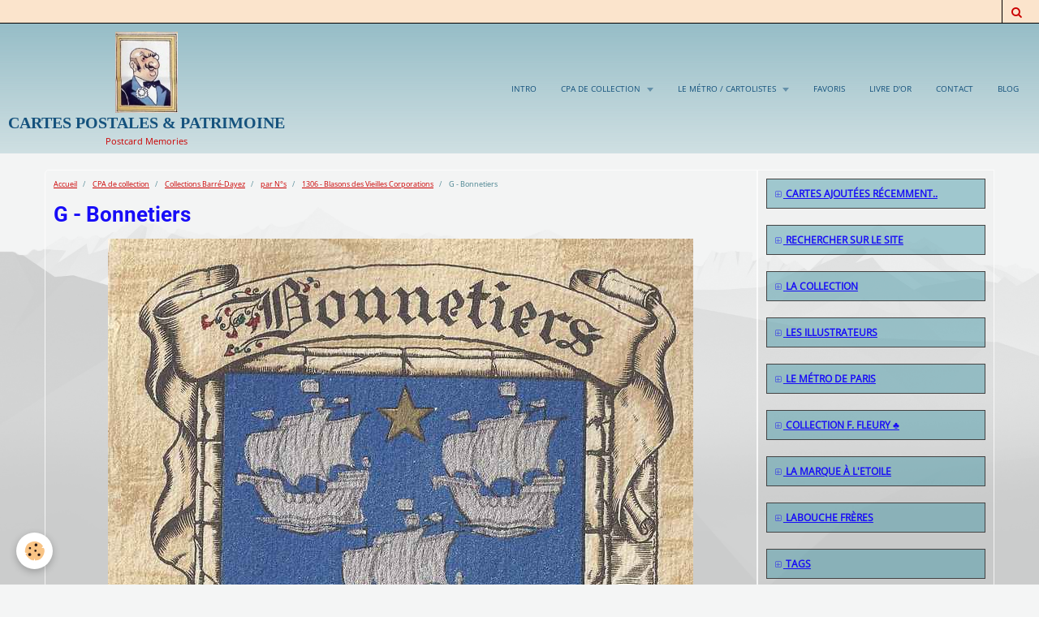

--- FILE ---
content_type: text/html; charset=UTF-8
request_url: https://cartes-postales-en-series.e-monsite.com/album-photos/collections-barre-dayez/par-n-s/1306-blasons-des-vieilles-corporations/g-bonnetiers.html
body_size: 19630
content:
    <!DOCTYPE html>
<html lang="fr">
    <head>
        <title>G - Bonnetiers</title>
        <meta name="theme-color" content="#8DB8C3">
        <meta name="msapplication-navbutton-color" content="#8DB8C3">
        <meta name="apple-mobile-web-app-capable" content="yes">
        <meta name="apple-mobile-web-app-status-bar-style" content="black-translucent">

        <!-- pretty / altitude -->
<meta http-equiv="Content-Type" content="text/html; charset=utf-8">
<!--[if IE]>
<meta http-equiv="X-UA-Compatible" content="IE=edge">
<![endif]-->
<meta name="viewport" content="width=device-width, initial-scale=1, maximum-scale=1.0, user-scalable=no">
<meta name="msapplication-tap-highlight" content="no">
  <link rel="image_src" href="https://cartes-postales-en-series.e-monsite.com/medias/album/g-bonnetiers.jpg" />
  <meta property="og:image" content="https://cartes-postales-en-series.e-monsite.com/medias/album/g-bonnetiers.jpg" />
  <link rel="canonical" href="https://cartes-postales-en-series.e-monsite.com/album-photos/collections-barre-dayez/par-n-s/1306-blasons-des-vieilles-corporations/g-bonnetiers.html">
<meta name="generator" content="e-monsite (e-monsite.com)">



<style type="text/css">@font-face {font-family:Oswald;font-style:normal;font-weight:300;src:url(/cf-fonts/s/oswald/5.0.18/latin-ext/300/normal.woff2);unicode-range:U+0100-02AF,U+0304,U+0308,U+0329,U+1E00-1E9F,U+1EF2-1EFF,U+2020,U+20A0-20AB,U+20AD-20CF,U+2113,U+2C60-2C7F,U+A720-A7FF;font-display:swap;}@font-face {font-family:Oswald;font-style:normal;font-weight:300;src:url(/cf-fonts/s/oswald/5.0.18/cyrillic-ext/300/normal.woff2);unicode-range:U+0460-052F,U+1C80-1C88,U+20B4,U+2DE0-2DFF,U+A640-A69F,U+FE2E-FE2F;font-display:swap;}@font-face {font-family:Oswald;font-style:normal;font-weight:300;src:url(/cf-fonts/s/oswald/5.0.18/vietnamese/300/normal.woff2);unicode-range:U+0102-0103,U+0110-0111,U+0128-0129,U+0168-0169,U+01A0-01A1,U+01AF-01B0,U+0300-0301,U+0303-0304,U+0308-0309,U+0323,U+0329,U+1EA0-1EF9,U+20AB;font-display:swap;}@font-face {font-family:Oswald;font-style:normal;font-weight:300;src:url(/cf-fonts/s/oswald/5.0.18/cyrillic/300/normal.woff2);unicode-range:U+0301,U+0400-045F,U+0490-0491,U+04B0-04B1,U+2116;font-display:swap;}@font-face {font-family:Oswald;font-style:normal;font-weight:300;src:url(/cf-fonts/s/oswald/5.0.18/latin/300/normal.woff2);unicode-range:U+0000-00FF,U+0131,U+0152-0153,U+02BB-02BC,U+02C6,U+02DA,U+02DC,U+0304,U+0308,U+0329,U+2000-206F,U+2074,U+20AC,U+2122,U+2191,U+2193,U+2212,U+2215,U+FEFF,U+FFFD;font-display:swap;}@font-face {font-family:Oswald;font-style:normal;font-weight:400;src:url(/cf-fonts/s/oswald/5.0.18/cyrillic/400/normal.woff2);unicode-range:U+0301,U+0400-045F,U+0490-0491,U+04B0-04B1,U+2116;font-display:swap;}@font-face {font-family:Oswald;font-style:normal;font-weight:400;src:url(/cf-fonts/s/oswald/5.0.18/latin-ext/400/normal.woff2);unicode-range:U+0100-02AF,U+0304,U+0308,U+0329,U+1E00-1E9F,U+1EF2-1EFF,U+2020,U+20A0-20AB,U+20AD-20CF,U+2113,U+2C60-2C7F,U+A720-A7FF;font-display:swap;}@font-face {font-family:Oswald;font-style:normal;font-weight:400;src:url(/cf-fonts/s/oswald/5.0.18/latin/400/normal.woff2);unicode-range:U+0000-00FF,U+0131,U+0152-0153,U+02BB-02BC,U+02C6,U+02DA,U+02DC,U+0304,U+0308,U+0329,U+2000-206F,U+2074,U+20AC,U+2122,U+2191,U+2193,U+2212,U+2215,U+FEFF,U+FFFD;font-display:swap;}@font-face {font-family:Oswald;font-style:normal;font-weight:400;src:url(/cf-fonts/s/oswald/5.0.18/cyrillic-ext/400/normal.woff2);unicode-range:U+0460-052F,U+1C80-1C88,U+20B4,U+2DE0-2DFF,U+A640-A69F,U+FE2E-FE2F;font-display:swap;}@font-face {font-family:Oswald;font-style:normal;font-weight:400;src:url(/cf-fonts/s/oswald/5.0.18/vietnamese/400/normal.woff2);unicode-range:U+0102-0103,U+0110-0111,U+0128-0129,U+0168-0169,U+01A0-01A1,U+01AF-01B0,U+0300-0301,U+0303-0304,U+0308-0309,U+0323,U+0329,U+1EA0-1EF9,U+20AB;font-display:swap;}@font-face {font-family:Oswald;font-style:normal;font-weight:700;src:url(/cf-fonts/s/oswald/5.0.18/latin/700/normal.woff2);unicode-range:U+0000-00FF,U+0131,U+0152-0153,U+02BB-02BC,U+02C6,U+02DA,U+02DC,U+0304,U+0308,U+0329,U+2000-206F,U+2074,U+20AC,U+2122,U+2191,U+2193,U+2212,U+2215,U+FEFF,U+FFFD;font-display:swap;}@font-face {font-family:Oswald;font-style:normal;font-weight:700;src:url(/cf-fonts/s/oswald/5.0.18/cyrillic/700/normal.woff2);unicode-range:U+0301,U+0400-045F,U+0490-0491,U+04B0-04B1,U+2116;font-display:swap;}@font-face {font-family:Oswald;font-style:normal;font-weight:700;src:url(/cf-fonts/s/oswald/5.0.18/latin-ext/700/normal.woff2);unicode-range:U+0100-02AF,U+0304,U+0308,U+0329,U+1E00-1E9F,U+1EF2-1EFF,U+2020,U+20A0-20AB,U+20AD-20CF,U+2113,U+2C60-2C7F,U+A720-A7FF;font-display:swap;}@font-face {font-family:Oswald;font-style:normal;font-weight:700;src:url(/cf-fonts/s/oswald/5.0.18/cyrillic-ext/700/normal.woff2);unicode-range:U+0460-052F,U+1C80-1C88,U+20B4,U+2DE0-2DFF,U+A640-A69F,U+FE2E-FE2F;font-display:swap;}@font-face {font-family:Oswald;font-style:normal;font-weight:700;src:url(/cf-fonts/s/oswald/5.0.18/vietnamese/700/normal.woff2);unicode-range:U+0102-0103,U+0110-0111,U+0128-0129,U+0168-0169,U+01A0-01A1,U+01AF-01B0,U+0300-0301,U+0303-0304,U+0308-0309,U+0323,U+0329,U+1EA0-1EF9,U+20AB;font-display:swap;}@font-face {font-family:Raleway;font-style:normal;font-weight:300;src:url(/cf-fonts/s/raleway/5.0.16/cyrillic/300/normal.woff2);unicode-range:U+0301,U+0400-045F,U+0490-0491,U+04B0-04B1,U+2116;font-display:swap;}@font-face {font-family:Raleway;font-style:normal;font-weight:300;src:url(/cf-fonts/s/raleway/5.0.16/cyrillic-ext/300/normal.woff2);unicode-range:U+0460-052F,U+1C80-1C88,U+20B4,U+2DE0-2DFF,U+A640-A69F,U+FE2E-FE2F;font-display:swap;}@font-face {font-family:Raleway;font-style:normal;font-weight:300;src:url(/cf-fonts/s/raleway/5.0.16/latin/300/normal.woff2);unicode-range:U+0000-00FF,U+0131,U+0152-0153,U+02BB-02BC,U+02C6,U+02DA,U+02DC,U+0304,U+0308,U+0329,U+2000-206F,U+2074,U+20AC,U+2122,U+2191,U+2193,U+2212,U+2215,U+FEFF,U+FFFD;font-display:swap;}@font-face {font-family:Raleway;font-style:normal;font-weight:300;src:url(/cf-fonts/s/raleway/5.0.16/latin-ext/300/normal.woff2);unicode-range:U+0100-02AF,U+0304,U+0308,U+0329,U+1E00-1E9F,U+1EF2-1EFF,U+2020,U+20A0-20AB,U+20AD-20CF,U+2113,U+2C60-2C7F,U+A720-A7FF;font-display:swap;}@font-face {font-family:Raleway;font-style:normal;font-weight:300;src:url(/cf-fonts/s/raleway/5.0.16/vietnamese/300/normal.woff2);unicode-range:U+0102-0103,U+0110-0111,U+0128-0129,U+0168-0169,U+01A0-01A1,U+01AF-01B0,U+0300-0301,U+0303-0304,U+0308-0309,U+0323,U+0329,U+1EA0-1EF9,U+20AB;font-display:swap;}@font-face {font-family:Raleway;font-style:normal;font-weight:400;src:url(/cf-fonts/s/raleway/5.0.16/latin/400/normal.woff2);unicode-range:U+0000-00FF,U+0131,U+0152-0153,U+02BB-02BC,U+02C6,U+02DA,U+02DC,U+0304,U+0308,U+0329,U+2000-206F,U+2074,U+20AC,U+2122,U+2191,U+2193,U+2212,U+2215,U+FEFF,U+FFFD;font-display:swap;}@font-face {font-family:Raleway;font-style:normal;font-weight:400;src:url(/cf-fonts/s/raleway/5.0.16/cyrillic/400/normal.woff2);unicode-range:U+0301,U+0400-045F,U+0490-0491,U+04B0-04B1,U+2116;font-display:swap;}@font-face {font-family:Raleway;font-style:normal;font-weight:400;src:url(/cf-fonts/s/raleway/5.0.16/cyrillic-ext/400/normal.woff2);unicode-range:U+0460-052F,U+1C80-1C88,U+20B4,U+2DE0-2DFF,U+A640-A69F,U+FE2E-FE2F;font-display:swap;}@font-face {font-family:Raleway;font-style:normal;font-weight:400;src:url(/cf-fonts/s/raleway/5.0.16/latin-ext/400/normal.woff2);unicode-range:U+0100-02AF,U+0304,U+0308,U+0329,U+1E00-1E9F,U+1EF2-1EFF,U+2020,U+20A0-20AB,U+20AD-20CF,U+2113,U+2C60-2C7F,U+A720-A7FF;font-display:swap;}@font-face {font-family:Raleway;font-style:normal;font-weight:400;src:url(/cf-fonts/s/raleway/5.0.16/vietnamese/400/normal.woff2);unicode-range:U+0102-0103,U+0110-0111,U+0128-0129,U+0168-0169,U+01A0-01A1,U+01AF-01B0,U+0300-0301,U+0303-0304,U+0308-0309,U+0323,U+0329,U+1EA0-1EF9,U+20AB;font-display:swap;}@font-face {font-family:Raleway;font-style:normal;font-weight:700;src:url(/cf-fonts/s/raleway/5.0.16/latin-ext/700/normal.woff2);unicode-range:U+0100-02AF,U+0304,U+0308,U+0329,U+1E00-1E9F,U+1EF2-1EFF,U+2020,U+20A0-20AB,U+20AD-20CF,U+2113,U+2C60-2C7F,U+A720-A7FF;font-display:swap;}@font-face {font-family:Raleway;font-style:normal;font-weight:700;src:url(/cf-fonts/s/raleway/5.0.16/latin/700/normal.woff2);unicode-range:U+0000-00FF,U+0131,U+0152-0153,U+02BB-02BC,U+02C6,U+02DA,U+02DC,U+0304,U+0308,U+0329,U+2000-206F,U+2074,U+20AC,U+2122,U+2191,U+2193,U+2212,U+2215,U+FEFF,U+FFFD;font-display:swap;}@font-face {font-family:Raleway;font-style:normal;font-weight:700;src:url(/cf-fonts/s/raleway/5.0.16/vietnamese/700/normal.woff2);unicode-range:U+0102-0103,U+0110-0111,U+0128-0129,U+0168-0169,U+01A0-01A1,U+01AF-01B0,U+0300-0301,U+0303-0304,U+0308-0309,U+0323,U+0329,U+1EA0-1EF9,U+20AB;font-display:swap;}@font-face {font-family:Raleway;font-style:normal;font-weight:700;src:url(/cf-fonts/s/raleway/5.0.16/cyrillic/700/normal.woff2);unicode-range:U+0301,U+0400-045F,U+0490-0491,U+04B0-04B1,U+2116;font-display:swap;}@font-face {font-family:Raleway;font-style:normal;font-weight:700;src:url(/cf-fonts/s/raleway/5.0.16/cyrillic-ext/700/normal.woff2);unicode-range:U+0460-052F,U+1C80-1C88,U+20B4,U+2DE0-2DFF,U+A640-A69F,U+FE2E-FE2F;font-display:swap;}@font-face {font-family:Roboto Condensed;font-style:normal;font-weight:300;src:url(/cf-fonts/s/roboto-condensed/5.0.14/greek-ext/300/normal.woff2);unicode-range:U+1F00-1FFF;font-display:swap;}@font-face {font-family:Roboto Condensed;font-style:normal;font-weight:300;src:url(/cf-fonts/s/roboto-condensed/5.0.14/cyrillic/300/normal.woff2);unicode-range:U+0301,U+0400-045F,U+0490-0491,U+04B0-04B1,U+2116;font-display:swap;}@font-face {font-family:Roboto Condensed;font-style:normal;font-weight:300;src:url(/cf-fonts/s/roboto-condensed/5.0.14/vietnamese/300/normal.woff2);unicode-range:U+0102-0103,U+0110-0111,U+0128-0129,U+0168-0169,U+01A0-01A1,U+01AF-01B0,U+0300-0301,U+0303-0304,U+0308-0309,U+0323,U+0329,U+1EA0-1EF9,U+20AB;font-display:swap;}@font-face {font-family:Roboto Condensed;font-style:normal;font-weight:300;src:url(/cf-fonts/s/roboto-condensed/5.0.14/cyrillic-ext/300/normal.woff2);unicode-range:U+0460-052F,U+1C80-1C88,U+20B4,U+2DE0-2DFF,U+A640-A69F,U+FE2E-FE2F;font-display:swap;}@font-face {font-family:Roboto Condensed;font-style:normal;font-weight:300;src:url(/cf-fonts/s/roboto-condensed/5.0.14/latin/300/normal.woff2);unicode-range:U+0000-00FF,U+0131,U+0152-0153,U+02BB-02BC,U+02C6,U+02DA,U+02DC,U+0304,U+0308,U+0329,U+2000-206F,U+2074,U+20AC,U+2122,U+2191,U+2193,U+2212,U+2215,U+FEFF,U+FFFD;font-display:swap;}@font-face {font-family:Roboto Condensed;font-style:normal;font-weight:300;src:url(/cf-fonts/s/roboto-condensed/5.0.14/latin-ext/300/normal.woff2);unicode-range:U+0100-02AF,U+0304,U+0308,U+0329,U+1E00-1E9F,U+1EF2-1EFF,U+2020,U+20A0-20AB,U+20AD-20CF,U+2113,U+2C60-2C7F,U+A720-A7FF;font-display:swap;}@font-face {font-family:Roboto Condensed;font-style:normal;font-weight:300;src:url(/cf-fonts/s/roboto-condensed/5.0.14/greek/300/normal.woff2);unicode-range:U+0370-03FF;font-display:swap;}@font-face {font-family:Roboto Condensed;font-style:normal;font-weight:400;src:url(/cf-fonts/s/roboto-condensed/5.0.14/greek/400/normal.woff2);unicode-range:U+0370-03FF;font-display:swap;}@font-face {font-family:Roboto Condensed;font-style:normal;font-weight:400;src:url(/cf-fonts/s/roboto-condensed/5.0.14/cyrillic-ext/400/normal.woff2);unicode-range:U+0460-052F,U+1C80-1C88,U+20B4,U+2DE0-2DFF,U+A640-A69F,U+FE2E-FE2F;font-display:swap;}@font-face {font-family:Roboto Condensed;font-style:normal;font-weight:400;src:url(/cf-fonts/s/roboto-condensed/5.0.14/greek-ext/400/normal.woff2);unicode-range:U+1F00-1FFF;font-display:swap;}@font-face {font-family:Roboto Condensed;font-style:normal;font-weight:400;src:url(/cf-fonts/s/roboto-condensed/5.0.14/latin/400/normal.woff2);unicode-range:U+0000-00FF,U+0131,U+0152-0153,U+02BB-02BC,U+02C6,U+02DA,U+02DC,U+0304,U+0308,U+0329,U+2000-206F,U+2074,U+20AC,U+2122,U+2191,U+2193,U+2212,U+2215,U+FEFF,U+FFFD;font-display:swap;}@font-face {font-family:Roboto Condensed;font-style:normal;font-weight:400;src:url(/cf-fonts/s/roboto-condensed/5.0.14/latin-ext/400/normal.woff2);unicode-range:U+0100-02AF,U+0304,U+0308,U+0329,U+1E00-1E9F,U+1EF2-1EFF,U+2020,U+20A0-20AB,U+20AD-20CF,U+2113,U+2C60-2C7F,U+A720-A7FF;font-display:swap;}@font-face {font-family:Roboto Condensed;font-style:normal;font-weight:400;src:url(/cf-fonts/s/roboto-condensed/5.0.14/vietnamese/400/normal.woff2);unicode-range:U+0102-0103,U+0110-0111,U+0128-0129,U+0168-0169,U+01A0-01A1,U+01AF-01B0,U+0300-0301,U+0303-0304,U+0308-0309,U+0323,U+0329,U+1EA0-1EF9,U+20AB;font-display:swap;}@font-face {font-family:Roboto Condensed;font-style:normal;font-weight:400;src:url(/cf-fonts/s/roboto-condensed/5.0.14/cyrillic/400/normal.woff2);unicode-range:U+0301,U+0400-045F,U+0490-0491,U+04B0-04B1,U+2116;font-display:swap;}@font-face {font-family:Roboto Condensed;font-style:normal;font-weight:700;src:url(/cf-fonts/s/roboto-condensed/5.0.14/cyrillic-ext/700/normal.woff2);unicode-range:U+0460-052F,U+1C80-1C88,U+20B4,U+2DE0-2DFF,U+A640-A69F,U+FE2E-FE2F;font-display:swap;}@font-face {font-family:Roboto Condensed;font-style:normal;font-weight:700;src:url(/cf-fonts/s/roboto-condensed/5.0.14/latin/700/normal.woff2);unicode-range:U+0000-00FF,U+0131,U+0152-0153,U+02BB-02BC,U+02C6,U+02DA,U+02DC,U+0304,U+0308,U+0329,U+2000-206F,U+2074,U+20AC,U+2122,U+2191,U+2193,U+2212,U+2215,U+FEFF,U+FFFD;font-display:swap;}@font-face {font-family:Roboto Condensed;font-style:normal;font-weight:700;src:url(/cf-fonts/s/roboto-condensed/5.0.14/greek-ext/700/normal.woff2);unicode-range:U+1F00-1FFF;font-display:swap;}@font-face {font-family:Roboto Condensed;font-style:normal;font-weight:700;src:url(/cf-fonts/s/roboto-condensed/5.0.14/latin-ext/700/normal.woff2);unicode-range:U+0100-02AF,U+0304,U+0308,U+0329,U+1E00-1E9F,U+1EF2-1EFF,U+2020,U+20A0-20AB,U+20AD-20CF,U+2113,U+2C60-2C7F,U+A720-A7FF;font-display:swap;}@font-face {font-family:Roboto Condensed;font-style:normal;font-weight:700;src:url(/cf-fonts/s/roboto-condensed/5.0.14/greek/700/normal.woff2);unicode-range:U+0370-03FF;font-display:swap;}@font-face {font-family:Roboto Condensed;font-style:normal;font-weight:700;src:url(/cf-fonts/s/roboto-condensed/5.0.14/vietnamese/700/normal.woff2);unicode-range:U+0102-0103,U+0110-0111,U+0128-0129,U+0168-0169,U+01A0-01A1,U+01AF-01B0,U+0300-0301,U+0303-0304,U+0308-0309,U+0323,U+0329,U+1EA0-1EF9,U+20AB;font-display:swap;}@font-face {font-family:Roboto Condensed;font-style:normal;font-weight:700;src:url(/cf-fonts/s/roboto-condensed/5.0.14/cyrillic/700/normal.woff2);unicode-range:U+0301,U+0400-045F,U+0490-0491,U+04B0-04B1,U+2116;font-display:swap;}</style>





                
                                    
                                    
                                    
                                                                                                                                                                                                                                                                                                                                                                    
            <style type="text/css">@font-face {font-family:Open Sans;font-style:normal;font-weight:400;src:url(/cf-fonts/s/open-sans/5.0.20/greek-ext/400/normal.woff2);unicode-range:U+1F00-1FFF;font-display:swap;}@font-face {font-family:Open Sans;font-style:normal;font-weight:400;src:url(/cf-fonts/s/open-sans/5.0.20/cyrillic-ext/400/normal.woff2);unicode-range:U+0460-052F,U+1C80-1C88,U+20B4,U+2DE0-2DFF,U+A640-A69F,U+FE2E-FE2F;font-display:swap;}@font-face {font-family:Open Sans;font-style:normal;font-weight:400;src:url(/cf-fonts/s/open-sans/5.0.20/latin-ext/400/normal.woff2);unicode-range:U+0100-02AF,U+0304,U+0308,U+0329,U+1E00-1E9F,U+1EF2-1EFF,U+2020,U+20A0-20AB,U+20AD-20CF,U+2113,U+2C60-2C7F,U+A720-A7FF;font-display:swap;}@font-face {font-family:Open Sans;font-style:normal;font-weight:400;src:url(/cf-fonts/s/open-sans/5.0.20/latin/400/normal.woff2);unicode-range:U+0000-00FF,U+0131,U+0152-0153,U+02BB-02BC,U+02C6,U+02DA,U+02DC,U+0304,U+0308,U+0329,U+2000-206F,U+2074,U+20AC,U+2122,U+2191,U+2193,U+2212,U+2215,U+FEFF,U+FFFD;font-display:swap;}@font-face {font-family:Open Sans;font-style:normal;font-weight:400;src:url(/cf-fonts/s/open-sans/5.0.20/cyrillic/400/normal.woff2);unicode-range:U+0301,U+0400-045F,U+0490-0491,U+04B0-04B1,U+2116;font-display:swap;}@font-face {font-family:Open Sans;font-style:normal;font-weight:400;src:url(/cf-fonts/s/open-sans/5.0.20/hebrew/400/normal.woff2);unicode-range:U+0590-05FF,U+200C-2010,U+20AA,U+25CC,U+FB1D-FB4F;font-display:swap;}@font-face {font-family:Open Sans;font-style:normal;font-weight:400;src:url(/cf-fonts/s/open-sans/5.0.20/vietnamese/400/normal.woff2);unicode-range:U+0102-0103,U+0110-0111,U+0128-0129,U+0168-0169,U+01A0-01A1,U+01AF-01B0,U+0300-0301,U+0303-0304,U+0308-0309,U+0323,U+0329,U+1EA0-1EF9,U+20AB;font-display:swap;}@font-face {font-family:Open Sans;font-style:normal;font-weight:400;src:url(/cf-fonts/s/open-sans/5.0.20/greek/400/normal.woff2);unicode-range:U+0370-03FF;font-display:swap;}@font-face {font-family:Roboto;font-style:normal;font-weight:300;src:url(/cf-fonts/s/roboto/5.0.11/cyrillic/300/normal.woff2);unicode-range:U+0301,U+0400-045F,U+0490-0491,U+04B0-04B1,U+2116;font-display:swap;}@font-face {font-family:Roboto;font-style:normal;font-weight:300;src:url(/cf-fonts/s/roboto/5.0.11/greek-ext/300/normal.woff2);unicode-range:U+1F00-1FFF;font-display:swap;}@font-face {font-family:Roboto;font-style:normal;font-weight:300;src:url(/cf-fonts/s/roboto/5.0.11/latin/300/normal.woff2);unicode-range:U+0000-00FF,U+0131,U+0152-0153,U+02BB-02BC,U+02C6,U+02DA,U+02DC,U+0304,U+0308,U+0329,U+2000-206F,U+2074,U+20AC,U+2122,U+2191,U+2193,U+2212,U+2215,U+FEFF,U+FFFD;font-display:swap;}@font-face {font-family:Roboto;font-style:normal;font-weight:300;src:url(/cf-fonts/s/roboto/5.0.11/greek/300/normal.woff2);unicode-range:U+0370-03FF;font-display:swap;}@font-face {font-family:Roboto;font-style:normal;font-weight:300;src:url(/cf-fonts/s/roboto/5.0.11/cyrillic-ext/300/normal.woff2);unicode-range:U+0460-052F,U+1C80-1C88,U+20B4,U+2DE0-2DFF,U+A640-A69F,U+FE2E-FE2F;font-display:swap;}@font-face {font-family:Roboto;font-style:normal;font-weight:300;src:url(/cf-fonts/s/roboto/5.0.11/vietnamese/300/normal.woff2);unicode-range:U+0102-0103,U+0110-0111,U+0128-0129,U+0168-0169,U+01A0-01A1,U+01AF-01B0,U+0300-0301,U+0303-0304,U+0308-0309,U+0323,U+0329,U+1EA0-1EF9,U+20AB;font-display:swap;}@font-face {font-family:Roboto;font-style:normal;font-weight:300;src:url(/cf-fonts/s/roboto/5.0.11/latin-ext/300/normal.woff2);unicode-range:U+0100-02AF,U+0304,U+0308,U+0329,U+1E00-1E9F,U+1EF2-1EFF,U+2020,U+20A0-20AB,U+20AD-20CF,U+2113,U+2C60-2C7F,U+A720-A7FF;font-display:swap;}@font-face {font-family:Roboto;font-style:normal;font-weight:400;src:url(/cf-fonts/s/roboto/5.0.11/latin-ext/400/normal.woff2);unicode-range:U+0100-02AF,U+0304,U+0308,U+0329,U+1E00-1E9F,U+1EF2-1EFF,U+2020,U+20A0-20AB,U+20AD-20CF,U+2113,U+2C60-2C7F,U+A720-A7FF;font-display:swap;}@font-face {font-family:Roboto;font-style:normal;font-weight:400;src:url(/cf-fonts/s/roboto/5.0.11/greek/400/normal.woff2);unicode-range:U+0370-03FF;font-display:swap;}@font-face {font-family:Roboto;font-style:normal;font-weight:400;src:url(/cf-fonts/s/roboto/5.0.11/greek-ext/400/normal.woff2);unicode-range:U+1F00-1FFF;font-display:swap;}@font-face {font-family:Roboto;font-style:normal;font-weight:400;src:url(/cf-fonts/s/roboto/5.0.11/cyrillic-ext/400/normal.woff2);unicode-range:U+0460-052F,U+1C80-1C88,U+20B4,U+2DE0-2DFF,U+A640-A69F,U+FE2E-FE2F;font-display:swap;}@font-face {font-family:Roboto;font-style:normal;font-weight:400;src:url(/cf-fonts/s/roboto/5.0.11/vietnamese/400/normal.woff2);unicode-range:U+0102-0103,U+0110-0111,U+0128-0129,U+0168-0169,U+01A0-01A1,U+01AF-01B0,U+0300-0301,U+0303-0304,U+0308-0309,U+0323,U+0329,U+1EA0-1EF9,U+20AB;font-display:swap;}@font-face {font-family:Roboto;font-style:normal;font-weight:400;src:url(/cf-fonts/s/roboto/5.0.11/cyrillic/400/normal.woff2);unicode-range:U+0301,U+0400-045F,U+0490-0491,U+04B0-04B1,U+2116;font-display:swap;}@font-face {font-family:Roboto;font-style:normal;font-weight:400;src:url(/cf-fonts/s/roboto/5.0.11/latin/400/normal.woff2);unicode-range:U+0000-00FF,U+0131,U+0152-0153,U+02BB-02BC,U+02C6,U+02DA,U+02DC,U+0304,U+0308,U+0329,U+2000-206F,U+2074,U+20AC,U+2122,U+2191,U+2193,U+2212,U+2215,U+FEFF,U+FFFD;font-display:swap;}@font-face {font-family:Roboto;font-style:normal;font-weight:700;src:url(/cf-fonts/s/roboto/5.0.11/cyrillic/700/normal.woff2);unicode-range:U+0301,U+0400-045F,U+0490-0491,U+04B0-04B1,U+2116;font-display:swap;}@font-face {font-family:Roboto;font-style:normal;font-weight:700;src:url(/cf-fonts/s/roboto/5.0.11/cyrillic-ext/700/normal.woff2);unicode-range:U+0460-052F,U+1C80-1C88,U+20B4,U+2DE0-2DFF,U+A640-A69F,U+FE2E-FE2F;font-display:swap;}@font-face {font-family:Roboto;font-style:normal;font-weight:700;src:url(/cf-fonts/s/roboto/5.0.11/greek-ext/700/normal.woff2);unicode-range:U+1F00-1FFF;font-display:swap;}@font-face {font-family:Roboto;font-style:normal;font-weight:700;src:url(/cf-fonts/s/roboto/5.0.11/vietnamese/700/normal.woff2);unicode-range:U+0102-0103,U+0110-0111,U+0128-0129,U+0168-0169,U+01A0-01A1,U+01AF-01B0,U+0300-0301,U+0303-0304,U+0308-0309,U+0323,U+0329,U+1EA0-1EF9,U+20AB;font-display:swap;}@font-face {font-family:Roboto;font-style:normal;font-weight:700;src:url(/cf-fonts/s/roboto/5.0.11/greek/700/normal.woff2);unicode-range:U+0370-03FF;font-display:swap;}@font-face {font-family:Roboto;font-style:normal;font-weight:700;src:url(/cf-fonts/s/roboto/5.0.11/latin-ext/700/normal.woff2);unicode-range:U+0100-02AF,U+0304,U+0308,U+0329,U+1E00-1E9F,U+1EF2-1EFF,U+2020,U+20A0-20AB,U+20AD-20CF,U+2113,U+2C60-2C7F,U+A720-A7FF;font-display:swap;}@font-face {font-family:Roboto;font-style:normal;font-weight:700;src:url(/cf-fonts/s/roboto/5.0.11/latin/700/normal.woff2);unicode-range:U+0000-00FF,U+0131,U+0152-0153,U+02BB-02BC,U+02C6,U+02DA,U+02DC,U+0304,U+0308,U+0329,U+2000-206F,U+2074,U+20AC,U+2122,U+2191,U+2193,U+2212,U+2215,U+FEFF,U+FFFD;font-display:swap;}@font-face {font-family:Slabo 27px;font-style:normal;font-weight:400;src:url(/cf-fonts/s/slabo-27px/5.0.18/latin-ext/400/normal.woff2);unicode-range:U+0100-02AF,U+0304,U+0308,U+0329,U+1E00-1E9F,U+1EF2-1EFF,U+2020,U+20A0-20AB,U+20AD-20CF,U+2113,U+2C60-2C7F,U+A720-A7FF;font-display:swap;}@font-face {font-family:Slabo 27px;font-style:normal;font-weight:400;src:url(/cf-fonts/s/slabo-27px/5.0.18/latin/400/normal.woff2);unicode-range:U+0000-00FF,U+0131,U+0152-0153,U+02BB-02BC,U+02C6,U+02DA,U+02DC,U+0304,U+0308,U+0329,U+2000-206F,U+2074,U+20AC,U+2122,U+2191,U+2193,U+2212,U+2215,U+FEFF,U+FFFD;font-display:swap;}</style>
        
        <link href="https://maxcdn.bootstrapcdn.com/font-awesome/4.7.0/css/font-awesome.min.css" rel="stylesheet">

        <link href="//cartes-postales-en-series.e-monsite.com/themes/combined.css?v=6_1665404070_754" rel="stylesheet">

        <!-- EMS FRAMEWORK -->
        <script src="//cartes-postales-en-series.e-monsite.com/medias/static/themes/ems_framework/js/jquery.min.js" type="f9b515d46f65b23bfd4ba3fb-text/javascript"></script>
        <!-- HTML5 shim and Respond.js for IE8 support of HTML5 elements and media queries -->
        <!--[if lt IE 9]>
        <script src="//cartes-postales-en-series.e-monsite.com/medias/static/themes/ems_framework/js/html5shiv.min.js"></script>
        <script src="//cartes-postales-en-series.e-monsite.com/medias/static/themes/ems_framework/js/respond.min.js"></script>
        <![endif]-->

        <script src="//cartes-postales-en-series.e-monsite.com/medias/static/themes/ems_framework/js/ems-framework.min.js?v=748" type="f9b515d46f65b23bfd4ba3fb-text/javascript"></script>

        <script src="https://cartes-postales-en-series.e-monsite.com/themes/content.js?v=6_1665404070_754&lang=fr" type="f9b515d46f65b23bfd4ba3fb-text/javascript"></script>

            <script src="//cartes-postales-en-series.e-monsite.com/medias/static/js/rgpd-cookies/jquery.rgpd-cookies.js?v=748" type="f9b515d46f65b23bfd4ba3fb-text/javascript"></script>
    <script type="f9b515d46f65b23bfd4ba3fb-text/javascript">
                                    $(document).ready(function() {
            $.RGPDCookies({
                theme: 'ems_framework',
                site: 'cartes-postales-en-series.e-monsite.com',
                privacy_policy_link: '/about/privacypolicy/',
                cookies: [{"id":null,"favicon_url":"https:\/\/ssl.gstatic.com\/analytics\/20210414-01\/app\/static\/analytics_standard_icon.png","enabled":true,"model":"google_analytics","title":"Google Analytics","short_description":"Permet d'analyser les statistiques de consultation de notre site","long_description":"Indispensable pour piloter notre site internet, il permet de mesurer des indicateurs comme l\u2019affluence, les produits les plus consult\u00e9s, ou encore la r\u00e9partition g\u00e9ographique des visiteurs.","privacy_policy_url":"https:\/\/support.google.com\/analytics\/answer\/6004245?hl=fr","slug":"google-analytics"},{"id":null,"favicon_url":"","enabled":true,"model":"addthis","title":"AddThis","short_description":"Partage social","long_description":"Nous utilisons cet outil afin de vous proposer des liens de partage vers des plateformes tiers comme Twitter, Facebook, etc.","privacy_policy_url":"https:\/\/www.oracle.com\/legal\/privacy\/addthis-privacy-policy.html","slug":"addthis"}],
                modal_title: 'Gestion\u0020des\u0020cookies',
                modal_description: 'd\u00E9pose\u0020des\u0020cookies\u0020pour\u0020am\u00E9liorer\u0020votre\u0020exp\u00E9rience\u0020de\u0020navigation,\nmesurer\u0020l\u0027audience\u0020du\u0020site\u0020internet,\u0020afficher\u0020des\u0020publicit\u00E9s\u0020personnalis\u00E9es,\nr\u00E9aliser\u0020des\u0020campagnes\u0020cibl\u00E9es\u0020et\u0020personnaliser\u0020l\u0027interface\u0020du\u0020site.',
                privacy_policy_label: 'Consulter\u0020la\u0020politique\u0020de\u0020confidentialit\u00E9',
                check_all_label: 'Tout\u0020cocher',
                refuse_button: 'Refuser',
                settings_button: 'Param\u00E9trer',
                accept_button: 'Accepter',
                callback: function() {
                    // website google analytics case (with gtag), consent "on the fly"
                    if ('gtag' in window && typeof window.gtag === 'function') {
                        if (window.jsCookie.get('rgpd-cookie-google-analytics') === undefined
                            || window.jsCookie.get('rgpd-cookie-google-analytics') === '0') {
                            gtag('consent', 'update', {
                                'ad_storage': 'denied',
                                'analytics_storage': 'denied'
                            });
                        } else {
                            gtag('consent', 'update', {
                                'ad_storage': 'granted',
                                'analytics_storage': 'granted'
                            });
                        }
                    }
                }
            });
        });
    </script>
        <script async src="https://www.googletagmanager.com/gtag/js?id=G-4VN4372P6E" type="f9b515d46f65b23bfd4ba3fb-text/javascript"></script>
<script type="f9b515d46f65b23bfd4ba3fb-text/javascript">
    window.dataLayer = window.dataLayer || [];
    function gtag(){dataLayer.push(arguments);}
    
    gtag('consent', 'default', {
        'ad_storage': 'denied',
        'analytics_storage': 'denied'
    });
    
    gtag('js', new Date());
    gtag('config', 'G-4VN4372P6E');
</script>

        
        <style>
        #overlay{position:fixed;top:0;left:0;width:100vw;height:100vh;z-index:1001}
                                #overlay.loader{display:-webkit-flex;display:flex;-webkit-justify-content:center;justify-content:center;-webkit-align-items:center;align-items:center;background-color:rgba(62,  149,  165, 0.45);opacity:1}#overlay.stop div{animation-play-state:paused}
                        .loader-spinner{color:official;display:inline-block;position:relative;width:64px;height:64px}.loader-spinner div{transform-origin:32px 32px;animation:loader-spinner 1.2s linear infinite}.loader-spinner div:after{content:" ";display:block;position:absolute;top:3px;left:29px;width:5px;height:14px;border-radius:20%;background-color:#FFFFFF}.loader-spinner div:nth-child(1){transform:rotate(0);animation-delay:-1.1s}.loader-spinner div:nth-child(2){transform:rotate(30deg);animation-delay:-1s}.loader-spinner div:nth-child(3){transform:rotate(60deg);animation-delay:-.9s}.loader-spinner div:nth-child(4){transform:rotate(90deg);animation-delay:-.8s}.loader-spinner div:nth-child(5){transform:rotate(120deg);animation-delay:-.7s}.loader-spinner div:nth-child(6){transform:rotate(150deg);animation-delay:-.6s}.loader-spinner div:nth-child(7){transform:rotate(180deg);animation-delay:-.5s}.loader-spinner div:nth-child(8){transform:rotate(210deg);animation-delay:-.4s}.loader-spinner div:nth-child(9){transform:rotate(240deg);animation-delay:-.3s}.loader-spinner div:nth-child(10){transform:rotate(270deg);animation-delay:-.2s}.loader-spinner div:nth-child(11){transform:rotate(300deg);animation-delay:-.1s}.loader-spinner div:nth-child(12){transform:rotate(330deg);animation-delay:0s}@keyframes loader-spinner{0%{opacity:1}100%{opacity:0}}
                            </style>
        <script type="application/ld+json">
    {
        "@context" : "https://schema.org/",
        "@type" : "WebSite",
        "name" : "CARTES POSTALES & PATRIMOINE",
        "url" : "https://cartes-postales-en-series.e-monsite.com/"
    }
</script>
            </head>
    <body id="album-photos_run_collections-barre-dayez_par-n-s_1306-blasons-des-vieilles-corporations_g-bonnetiers" class="default">
        
                <div id="overlay" class="loader">
            <div class="loader-spinner">
                <div></div><div></div><div></div><div></div><div></div><div></div><div></div><div></div><div></div><div></div><div></div><div></div>
            </div>
        </div>
                        <!-- HEADER -->
        <header id="header" class="navbar" data-fixed="false" data-margin-top="false" data-margin-bottom="true">
            <div id="header-main" data-padding="true">
                                                                            <!-- header -->
                <a class="brand" href="https://cartes-postales-en-series.e-monsite.com/">
                                        <img src="https://cartes-postales-en-series.e-monsite.com/medias/site/logos/tintin-rasta.jpg" alt="CARTES POSTALES & PATRIMOINE" class="brand-logo">
                                                            <div class="brand-titles">
                                                <span class="brand-title">CARTES POSTALES & PATRIMOINE</span>
                                                                        <div class="brand-subtitle">Postcard Memories</div>
                                            </div>
                                    </a>
                
                                <nav id="menu" class="collapse">
                                                                        <ul class="nav navbar-nav">
                    <li>
                <a href="https://cartes-postales-en-series.e-monsite.com/">
                                        INTRO
                </a>
                            </li>
                    <li class="subnav">
                <a href="https://cartes-postales-en-series.e-monsite.com/album-photos/" class="subnav-toggle" data-toggle="subnav" data-animation="rise">
                                        CPA de collection
                </a>
                                    <ul class="nav subnav-menu">
                                                    <li class="subnav">
                                <a href="https://cartes-postales-en-series.e-monsite.com/album-photos/le-metropolitain/" class="subnav-toggle" data-toggle="subnav" data-animation="rise">
                                    Le Métropolitain
                                </a>
                                                                    <ul class="nav subnav-menu">
                                                                                    <li>
                                                <a href="https://cartes-postales-en-series.e-monsite.com/album-photos/le-metropolitain/ligne-1-metro/">Ligne 1</a>
                                            </li>
                                                                                    <li>
                                                <a href="https://cartes-postales-en-series.e-monsite.com/album-photos/le-metropolitain/ligne-2-metro/">Ligne 2</a>
                                            </li>
                                                                                    <li>
                                                <a href="https://cartes-postales-en-series.e-monsite.com/album-photos/le-metropolitain/ligne-3-metro/">Ligne 3</a>
                                            </li>
                                                                                    <li>
                                                <a href="https://cartes-postales-en-series.e-monsite.com/album-photos/le-metropolitain/ligne-3b/">Ligne 3b</a>
                                            </li>
                                                                                    <li>
                                                <a href="https://cartes-postales-en-series.e-monsite.com/album-photos/le-metropolitain/ligne-4/">Ligne 4</a>
                                            </li>
                                                                                    <li>
                                                <a href="https://cartes-postales-en-series.e-monsite.com/album-photos/le-metropolitain/ligne-5/">Ligne 5</a>
                                            </li>
                                                                                    <li>
                                                <a href="https://cartes-postales-en-series.e-monsite.com/album-photos/le-metropolitain/ligne-6/">Ligne 6</a>
                                            </li>
                                                                                    <li>
                                                <a href="https://cartes-postales-en-series.e-monsite.com/album-photos/le-metropolitain/ligne-7/">Ligne 7</a>
                                            </li>
                                                                                    <li>
                                                <a href="https://cartes-postales-en-series.e-monsite.com/album-photos/le-metropolitain/ligne-7b/">Ligne 7b</a>
                                            </li>
                                                                                    <li>
                                                <a href="https://cartes-postales-en-series.e-monsite.com/album-photos/le-metropolitain/ligne-8/">Ligne 8</a>
                                            </li>
                                                                                    <li>
                                                <a href="https://cartes-postales-en-series.e-monsite.com/album-photos/le-metropolitain/ligne-9/">Ligne 9</a>
                                            </li>
                                                                                    <li>
                                                <a href="https://cartes-postales-en-series.e-monsite.com/album-photos/le-metropolitain/ligne-10/">Ligne 10</a>
                                            </li>
                                                                                    <li>
                                                <a href="https://cartes-postales-en-series.e-monsite.com/album-photos/le-metropolitain/ligne-11/">Ligne 11</a>
                                            </li>
                                                                                    <li>
                                                <a href="https://cartes-postales-en-series.e-monsite.com/album-photos/le-metropolitain/ligne-12/">Ligne 12</a>
                                            </li>
                                                                                    <li>
                                                <a href="https://cartes-postales-en-series.e-monsite.com/album-photos/le-metropolitain/ligne-13/">Ligne 13</a>
                                            </li>
                                                                                    <li>
                                                <a href="https://cartes-postales-en-series.e-monsite.com/album-photos/le-metropolitain/les-travaux/">Les Travaux</a>
                                            </li>
                                                                                    <li>
                                                <a href="https://cartes-postales-en-series.e-monsite.com/album-photos/le-metropolitain/les-plans/">Les Plans</a>
                                            </li>
                                                                                    <li>
                                                <a href="https://cartes-postales-en-series.e-monsite.com/album-photos/le-metropolitain/divers/">Divers</a>
                                            </li>
                                                                            </ul>
                                                            </li>
                                                    <li class="subnav">
                                <a href="https://cartes-postales-en-series.e-monsite.com/album-photos/hector-guimard/" class="subnav-toggle" data-toggle="subnav" data-animation="rise">
                                    Hector Guimard
                                </a>
                                                                    <ul class="nav subnav-menu">
                                                                                    <li>
                                                <a href="https://cartes-postales-en-series.e-monsite.com/album-photos/hector-guimard/le-style-guimard/">Le Style Guimard</a>
                                            </li>
                                                                                    <li>
                                                <a href="https://cartes-postales-en-series.e-monsite.com/album-photos/hector-guimard/sorti-du-metro/">Sorti du Métro..</a>
                                            </li>
                                                                            </ul>
                                                            </li>
                                                    <li class="subnav">
                                <a href="https://cartes-postales-en-series.e-monsite.com/album-photos/collection-f-fleury/" class="subnav-toggle" data-toggle="subnav" data-animation="rise">
                                    TOUT PARIS  ♣
                                </a>
                                                                    <ul class="nav subnav-menu">
                                                                                    <li>
                                                <a href="https://cartes-postales-en-series.e-monsite.com/album-photos/collection-f-fleury/sans-n/">Sans N°</a>
                                            </li>
                                                                                    <li>
                                                <a href="https://cartes-postales-en-series.e-monsite.com/album-photos/collection-f-fleury/serie-l-avec-mention-tout-paris/">Série L (avec mention Tout Paris)</a>
                                            </li>
                                                                                    <li>
                                                <a href="https://cartes-postales-en-series.e-monsite.com/album-photos/collection-f-fleury/n-composes/">N° composés</a>
                                            </li>
                                                                                    <li>
                                                <a href="https://cartes-postales-en-series.e-monsite.com/album-photos/collection-f-fleury/n-1-a-500/">N° 1 à 99</a>
                                            </li>
                                                                                    <li>
                                                <a href="https://cartes-postales-en-series.e-monsite.com/album-photos/collection-f-fleury/n-100-a-199/">N° 100 à 199</a>
                                            </li>
                                                                                    <li>
                                                <a href="https://cartes-postales-en-series.e-monsite.com/album-photos/collection-f-fleury/n-200-a-299-1/">N° 200 à 299</a>
                                            </li>
                                                                                    <li>
                                                <a href="https://cartes-postales-en-series.e-monsite.com/album-photos/collection-f-fleury/n-250-a-499/">N° 300 à 399</a>
                                            </li>
                                                                                    <li>
                                                <a href="https://cartes-postales-en-series.e-monsite.com/album-photos/collection-f-fleury/n-400-a-499/">N° 400 à 499</a>
                                            </li>
                                                                                    <li>
                                                <a href="https://cartes-postales-en-series.e-monsite.com/album-photos/collection-f-fleury/n-500-a-749/">N° 500 à 599</a>
                                            </li>
                                                                                    <li>
                                                <a href="https://cartes-postales-en-series.e-monsite.com/album-photos/collection-f-fleury/n-750-a-999/">N° 600 à 699</a>
                                            </li>
                                                                                    <li>
                                                <a href="https://cartes-postales-en-series.e-monsite.com/album-photos/collection-f-fleury/n-1000-a-1249/">N° 700 à 799</a>
                                            </li>
                                                                                    <li>
                                                <a href="https://cartes-postales-en-series.e-monsite.com/album-photos/collection-f-fleury/n-1250-a-1499/">N° 800 à 899</a>
                                            </li>
                                                                                    <li>
                                                <a href="https://cartes-postales-en-series.e-monsite.com/album-photos/collection-f-fleury/n-1500-a-1749/">N° 900 à 999</a>
                                            </li>
                                                                                    <li>
                                                <a href="https://cartes-postales-en-series.e-monsite.com/album-photos/collection-f-fleury/n-1750-a-1999/">N° 1000 à 1099</a>
                                            </li>
                                                                                    <li>
                                                <a href="https://cartes-postales-en-series.e-monsite.com/album-photos/collection-f-fleury/n-2000-a-2249/">N° 1100 à 1199</a>
                                            </li>
                                                                                    <li>
                                                <a href="https://cartes-postales-en-series.e-monsite.com/album-photos/collection-f-fleury/n-2250-a-2499/">N° 1200 à 1299</a>
                                            </li>
                                                                                    <li>
                                                <a href="https://cartes-postales-en-series.e-monsite.com/album-photos/collection-f-fleury/n-2500-a-2749/">N° 1300 à 1399</a>
                                            </li>
                                                                                    <li>
                                                <a href="https://cartes-postales-en-series.e-monsite.com/album-photos/collection-f-fleury/n-2750-a-2999/">N° 1400 à 1499</a>
                                            </li>
                                                                                    <li>
                                                <a href="https://cartes-postales-en-series.e-monsite.com/album-photos/collection-f-fleury/n-1500-a-1599/">N° 1500 à 1599</a>
                                            </li>
                                                                                    <li>
                                                <a href="https://cartes-postales-en-series.e-monsite.com/album-photos/collection-f-fleury/n-1600-a-1699/">N° 1600 à 1699</a>
                                            </li>
                                                                                    <li>
                                                <a href="https://cartes-postales-en-series.e-monsite.com/album-photos/collection-f-fleury/n-1700-a-1799/">N° 1700 à 1799</a>
                                            </li>
                                                                                    <li>
                                                <a href="https://cartes-postales-en-series.e-monsite.com/album-photos/collection-f-fleury/n-1800-a-1899/">N° 1800 à 1899</a>
                                            </li>
                                                                                    <li>
                                                <a href="https://cartes-postales-en-series.e-monsite.com/album-photos/collection-f-fleury/n-1900-a-1999/">N° 1900 à 1999</a>
                                            </li>
                                                                                    <li>
                                                <a href="https://cartes-postales-en-series.e-monsite.com/album-photos/collection-f-fleury/n-2000-a-2099/">N° 2000 à 2099</a>
                                            </li>
                                                                                    <li>
                                                <a href="https://cartes-postales-en-series.e-monsite.com/album-photos/collection-f-fleury/n-2100-a-2199/">N° 2100 à 2199</a>
                                            </li>
                                                                                    <li>
                                                <a href="https://cartes-postales-en-series.e-monsite.com/album-photos/collection-f-fleury/n-2200-a-2299/">N° 2200 à fin de liste</a>
                                            </li>
                                                                            </ul>
                                                            </li>
                                                    <li class="subnav">
                                <a href="https://cartes-postales-en-series.e-monsite.com/album-photos/l-j-cie/" class="subnav-toggle" data-toggle="subnav" data-animation="rise">
                                    L. J. & Cie
                                </a>
                                                                    <ul class="nav subnav-menu">
                                                                                    <li>
                                                <a href="https://cartes-postales-en-series.e-monsite.com/album-photos/l-j-cie/la-seine-a-travers-paris/">L.J. & Cie - La Seine à travers Paris</a>
                                            </li>
                                                                                    <li>
                                                <a href="https://cartes-postales-en-series.e-monsite.com/album-photos/l-j-cie/l-j-cie-la-seine-pittoresque/">L. J. & Cie - La Seine Pittoresque</a>
                                            </li>
                                                                                    <li>
                                                <a href="https://cartes-postales-en-series.e-monsite.com/album-photos/l-j-cie/les-eglises-de-paris/">L.J. & Cie - Les Eglises de Paris</a>
                                            </li>
                                                                                    <li>
                                                <a href="https://cartes-postales-en-series.e-monsite.com/album-photos/l-j-cie/l-j-cie-merveilles-de-paris/">L. J. & Cie - Merveilles de Paris</a>
                                            </li>
                                                                                    <li>
                                                <a href="https://cartes-postales-en-series.e-monsite.com/album-photos/l-j-cie/l-j-cie-paris-historique/">L. J. & Cie - Paris Historique</a>
                                            </li>
                                                                                    <li>
                                                <a href="https://cartes-postales-en-series.e-monsite.com/album-photos/l-j-cie/l-j-cie-paris/">L. J. & Cie - Paris  Série générale</a>
                                            </li>
                                                                                    <li>
                                                <a href="https://cartes-postales-en-series.e-monsite.com/album-photos/l-j-cie/l-j-cie-paris-perspective/">L. J. & Cie - Paris Perspective</a>
                                            </li>
                                                                                    <li>
                                                <a href="https://cartes-postales-en-series.e-monsite.com/album-photos/l-j-cie/paris-vecu-1/">L.J. & Cie - Paris vécu</a>
                                            </li>
                                                                                    <li>
                                                <a href="https://cartes-postales-en-series.e-monsite.com/album-photos/l-j-cie/squares-et-jardins/">L.J. & Cie - Squares et Jardins</a>
                                            </li>
                                                                            </ul>
                                                            </li>
                                                    <li class="subnav">
                                <a href="https://cartes-postales-en-series.e-monsite.com/album-photos/l-etoile/" class="subnav-toggle" data-toggle="subnav" data-animation="rise">
                                    Marque à l'Etoile
                                </a>
                                                                    <ul class="nav subnav-menu">
                                                                                    <li>
                                                <a href="https://cartes-postales-en-series.e-monsite.com/album-photos/l-etoile/l-origine-de-la-collection/">L'origine à Rueil</a>
                                            </li>
                                                                                    <li>
                                                <a href="https://cartes-postales-en-series.e-monsite.com/album-photos/l-etoile/alsace/">Alsace</a>
                                            </li>
                                                                                    <li>
                                                <a href="https://cartes-postales-en-series.e-monsite.com/album-photos/l-etoile/aquitaine/">Aquitaine</a>
                                            </li>
                                                                                    <li>
                                                <a href="https://cartes-postales-en-series.e-monsite.com/album-photos/l-etoile/auvergne/">Auvergne</a>
                                            </li>
                                                                                    <li>
                                                <a href="https://cartes-postales-en-series.e-monsite.com/album-photos/l-etoile/bourgogne/">Bourgogne</a>
                                            </li>
                                                                                    <li>
                                                <a href="https://cartes-postales-en-series.e-monsite.com/album-photos/l-etoile/basse-normandie/">Basse Normandie</a>
                                            </li>
                                                                                    <li>
                                                <a href="https://cartes-postales-en-series.e-monsite.com/album-photos/l-etoile/bretagne/">Bretagne</a>
                                            </li>
                                                                                    <li>
                                                <a href="https://cartes-postales-en-series.e-monsite.com/album-photos/l-etoile/champagne-ardenne/">Champagne-Ardennes</a>
                                            </li>
                                                                                    <li>
                                                <a href="https://cartes-postales-en-series.e-monsite.com/album-photos/l-etoile/corse/">Corse</a>
                                            </li>
                                                                                    <li>
                                                <a href="https://cartes-postales-en-series.e-monsite.com/album-photos/l-etoile/franche-comte/">Franche-Comté</a>
                                            </li>
                                                                                    <li>
                                                <a href="https://cartes-postales-en-series.e-monsite.com/album-photos/l-etoile/haute-normandie/">Haute Normandie</a>
                                            </li>
                                                                                    <li>
                                                <a href="https://cartes-postales-en-series.e-monsite.com/album-photos/l-etoile/centre/">Centre</a>
                                            </li>
                                                                                    <li>
                                                <a href="https://cartes-postales-en-series.e-monsite.com/album-photos/l-etoile/ile-de-france/">Ile de France</a>
                                            </li>
                                                                                    <li>
                                                <a href="https://cartes-postales-en-series.e-monsite.com/album-photos/l-etoile/languedoc-roussillon/">Languedoc-Roussillon</a>
                                            </li>
                                                                                    <li>
                                                <a href="https://cartes-postales-en-series.e-monsite.com/album-photos/l-etoile/limousin/">Limousin</a>
                                            </li>
                                                                                    <li>
                                                <a href="https://cartes-postales-en-series.e-monsite.com/album-photos/l-etoile/lorraine/">Lorraine</a>
                                            </li>
                                                                                    <li>
                                                <a href="https://cartes-postales-en-series.e-monsite.com/album-photos/l-etoile/midi-pyrenees/">Midi-Pyrénées</a>
                                            </li>
                                                                                    <li>
                                                <a href="https://cartes-postales-en-series.e-monsite.com/album-photos/l-etoile/nord-pas-de-calais/">Nord-Pas de Calais</a>
                                            </li>
                                                                                    <li>
                                                <a href="https://cartes-postales-en-series.e-monsite.com/album-photos/l-etoile/pays-de-la-loire/">Pays de la Loire</a>
                                            </li>
                                                                                    <li>
                                                <a href="https://cartes-postales-en-series.e-monsite.com/album-photos/l-etoile/poitou-charentes/">Poitou-Charentes</a>
                                            </li>
                                                                                    <li>
                                                <a href="https://cartes-postales-en-series.e-monsite.com/album-photos/l-etoile/picardie/">Picardie</a>
                                            </li>
                                                                                    <li>
                                                <a href="https://cartes-postales-en-series.e-monsite.com/album-photos/l-etoile/provence-alpes-cote-d-azur/">P.A.C.A</a>
                                            </li>
                                                                                    <li>
                                                <a href="https://cartes-postales-en-series.e-monsite.com/album-photos/l-etoile/rhone-alpes/">Rhône-Alpes</a>
                                            </li>
                                                                                    <li>
                                                <a href="https://cartes-postales-en-series.e-monsite.com/album-photos/l-etoile/divers-piprot-ou-apparentes/">Divers Piprot ou apparentés</a>
                                            </li>
                                                                                    <li>
                                                <a href="https://cartes-postales-en-series.e-monsite.com/album-photos/l-etoile/souvenir-de/">Souvenir de ...</a>
                                            </li>
                                                                                    <li>
                                                <a href="https://cartes-postales-en-series.e-monsite.com/album-photos/l-etoile/canots-automobiles/">Canots automobiles</a>
                                            </li>
                                                                                    <li>
                                                <a href="https://cartes-postales-en-series.e-monsite.com/album-photos/l-etoile/aviation/">Aviation</a>
                                            </li>
                                                                                    <li>
                                                <a href="https://cartes-postales-en-series.e-monsite.com/album-photos/l-etoile/en-manoeuvres/">En Manoeuvres</a>
                                            </li>
                                                                                    <li>
                                                <a href="https://cartes-postales-en-series.e-monsite.com/album-photos/l-etoile/marine/">Marine</a>
                                            </li>
                                                                                    <li>
                                                <a href="https://cartes-postales-en-series.e-monsite.com/album-photos/l-etoile/belgique/">Belgique</a>
                                            </li>
                                                                                    <li>
                                                <a href="https://cartes-postales-en-series.e-monsite.com/album-photos/l-etoile/danemark/">Danemark</a>
                                            </li>
                                                                                    <li>
                                                <a href="https://cartes-postales-en-series.e-monsite.com/album-photos/l-etoile/monaco/">Monaco</a>
                                            </li>
                                                                                    <li>
                                                <a href="https://cartes-postales-en-series.e-monsite.com/album-photos/l-etoile/suisse/">Suisse</a>
                                            </li>
                                                                            </ul>
                                                            </li>
                                                    <li class="subnav">
                                <a href="https://cartes-postales-en-series.e-monsite.com/album-photos/labouche-freres/" class="subnav-toggle" data-toggle="subnav" data-animation="rise">
                                    Labouche Frères (Miscellanées)
                                </a>
                                                                    <ul class="nav subnav-menu">
                                                                                    <li>
                                                <a href="https://cartes-postales-en-series.e-monsite.com/album-photos/labouche-freres/banlieue-de-toulouse/">Banlieue de TOULOUSE</a>
                                            </li>
                                                                                    <li>
                                                <a href="https://cartes-postales-en-series.e-monsite.com/album-photos/labouche-freres/chateaux-de-haute-garonne/">Châteaux de Haute-Garonne</a>
                                            </li>
                                                                                    <li>
                                                <a href="https://cartes-postales-en-series.e-monsite.com/album-photos/labouche-freres/la-barousse/">La Barousse</a>
                                            </li>
                                                                                    <li>
                                                <a href="https://cartes-postales-en-series.e-monsite.com/album-photos/labouche-freres/la-montagne-noire/">La Montagne Noire</a>
                                            </li>
                                                                                    <li>
                                                <a href="https://cartes-postales-en-series.e-monsite.com/album-photos/labouche-freres/les-corbieres/">Les Corbières</a>
                                            </li>
                                                                                    <li>
                                                <a href="https://cartes-postales-en-series.e-monsite.com/album-photos/labouche-freres/serie-les-pyrenees/">Les Pyrénées</a>
                                            </li>
                                                                                    <li>
                                                <a href="https://cartes-postales-en-series.e-monsite.com/album-photos/labouche-freres/les-pyrenees-ariegeoises/">Les Pyrénées Ariégeoises</a>
                                            </li>
                                                                                    <li>
                                                <a href="https://cartes-postales-en-series.e-monsite.com/album-photos/labouche-freres/series-les-pyrenees-centrales/">Les Pyrénées Centrales</a>
                                            </li>
                                                                                    <li>
                                                <a href="https://cartes-postales-en-series.e-monsite.com/album-photos/labouche-freres/les-vieux-costumes-pyreneens/">Les Vieux Costumes Pyrénéens</a>
                                            </li>
                                                                                    <li>
                                                <a href="https://cartes-postales-en-series.e-monsite.com/album-photos/labouche-freres/los-pirineos/">Los Pirineos</a>
                                            </li>
                                                                                    <li>
                                                <a href="https://cartes-postales-en-series.e-monsite.com/album-photos/labouche-freres/sud-ouest/">Sud-Ouest</a>
                                            </li>
                                                                                    <li>
                                                <a href="https://cartes-postales-en-series.e-monsite.com/album-photos/labouche-freres/etablissements-soule/">Les établissements Soulé à Pouzac</a>
                                            </li>
                                                                                    <li>
                                                <a href="https://cartes-postales-en-series.e-monsite.com/album-photos/labouche-freres/travaux-du-transpyreneen/">Travaux du Transpyrénéen</a>
                                            </li>
                                                                                    <li>
                                                <a href="https://cartes-postales-en-series.e-monsite.com/album-photos/labouche-freres/industrie-du-chapeau-de-paille/">Industrie du Chapeau de Paille à Septfonds</a>
                                            </li>
                                                                                    <li>
                                                <a href="https://cartes-postales-en-series.e-monsite.com/album-photos/labouche-freres/toulouse-serie-numerotee/">Toulouse (série numérotée)</a>
                                            </li>
                                                                                    <li>
                                                <a href="https://cartes-postales-en-series.e-monsite.com/album-photos/labouche-freres/toulouse-serie-sans-n/">Toulouse (série sans n°)</a>
                                            </li>
                                                                                    <li>
                                                <a href="https://cartes-postales-en-series.e-monsite.com/album-photos/labouche-freres/toulouse-construction-du-pont-des-amidoniers/">Toulouse - Construction du Pont des Amidonniers</a>
                                            </li>
                                                                                    <li>
                                                <a href="https://cartes-postales-en-series.e-monsite.com/album-photos/labouche-freres/toulouse-cartes-privees-publicites/">Toulouse - Cartes privées / Publicités</a>
                                            </li>
                                                                                    <li>
                                                <a href="https://cartes-postales-en-series.e-monsite.com/album-photos/labouche-freres/types-toulousains/">Types Toulousains</a>
                                            </li>
                                                                                    <li>
                                                <a href="https://cartes-postales-en-series.e-monsite.com/album-photos/labouche-freres/types-meridionaux/">Types Méridionaux</a>
                                            </li>
                                                                                    <li>
                                                <a href="https://cartes-postales-en-series.e-monsite.com/album-photos/labouche-freres/types-toulousains-1ere-serie/">Types Toulousains (1ère série)</a>
                                            </li>
                                                                            </ul>
                                                            </li>
                                                    <li class="subnav">
                                <a href="https://cartes-postales-en-series.e-monsite.com/album-photos/collections-barre-dayez/" class="subnav-toggle" data-toggle="subnav" data-animation="rise">
                                    Collections Barré-Dayez
                                </a>
                                                                    <ul class="nav subnav-menu">
                                                                                    <li>
                                                <a href="https://cartes-postales-en-series.e-monsite.com/album-photos/collections-barre-dayez/par-n-s/">par N°s</a>
                                            </li>
                                                                                    <li>
                                                <a href="https://cartes-postales-en-series.e-monsite.com/album-photos/collections-barre-dayez/barday-signees/">Barday (signées)</a>
                                            </li>
                                                                                    <li>
                                                <a href="https://cartes-postales-en-series.e-monsite.com/album-photos/collections-barre-dayez/par-auteurs/">Par Auteurs</a>
                                            </li>
                                                                            </ul>
                                                            </li>
                                                    <li class="subnav">
                                <a href="https://cartes-postales-en-series.e-monsite.com/album-photos/illustrateurs-series/" class="subnav-toggle" data-toggle="subnav" data-animation="rise">
                                    Illustrateurs (Séries)
                                </a>
                                                                    <ul class="nav subnav-menu">
                                                                                    <li>
                                                <a href="https://cartes-postales-en-series.e-monsite.com/album-photos/illustrateurs-series/collection-des-cent/">Collection des Cent</a>
                                            </li>
                                                                                    <li>
                                                <a href="https://cartes-postales-en-series.e-monsite.com/album-photos/illustrateurs-series/moullot-a-marseille/">Moullot, editeur à Marseille</a>
                                            </li>
                                                                                    <li>
                                                <a href="https://cartes-postales-en-series.e-monsite.com/album-photos/illustrateurs-series/air-france-illustrateurs/">AIR FRANCE (illustrateurs)</a>
                                            </li>
                                                                                    <li>
                                                <a href="https://cartes-postales-en-series.e-monsite.com/album-photos/illustrateurs-series/concours-byrhh/">Concours BYRHH</a>
                                            </li>
                                                                                    <li>
                                                <a href="https://cartes-postales-en-series.e-monsite.com/album-photos/illustrateurs-series/drot-e/">Drot E.</a>
                                            </li>
                                                                                    <li>
                                                <a href="https://cartes-postales-en-series.e-monsite.com/album-photos/illustrateurs-series/chocolaterie-d-aiguebelle/">Chocolaterie d'Aiguebelle</a>
                                            </li>
                                                                                    <li>
                                                <a href="https://cartes-postales-en-series.e-monsite.com/album-photos/illustrateurs-series/les-grands-magasins-du-louvre/">Les Grands Magasins du Louvre</a>
                                            </li>
                                                                                    <li>
                                                <a href="https://cartes-postales-en-series.e-monsite.com/album-photos/illustrateurs-series/dupuis-emile/">Dupuis Emile</a>
                                            </li>
                                                                                    <li>
                                                <a href="https://cartes-postales-en-series.e-monsite.com/album-photos/illustrateurs-series/les-humoristes-de-jadis/">Les Humoristes de jadis</a>
                                            </li>
                                                                                    <li>
                                                <a href="https://cartes-postales-en-series.e-monsite.com/album-photos/illustrateurs-series/publicites-divers/">Publicités (Divers)</a>
                                            </li>
                                                                            </ul>
                                                            </li>
                                                    <li class="subnav">
                                <a href="https://cartes-postales-en-series.e-monsite.com/album-photos/illustrateurs/" class="subnav-toggle" data-toggle="subnav" data-animation="rise">
                                    Illustrateurs (Tous)
                                </a>
                                                                    <ul class="nav subnav-menu">
                                                                                    <li>
                                                <a href="https://cartes-postales-en-series.e-monsite.com/album-photos/illustrateurs/auger-raoul/">Auger Raoul</a>
                                            </li>
                                                                                    <li>
                                                <a href="https://cartes-postales-en-series.e-monsite.com/album-photos/illustrateurs/cave-lucien/">Cavé Lucien</a>
                                            </li>
                                                                                    <li>
                                                <a href="https://cartes-postales-en-series.e-monsite.com/album-photos/illustrateurs/droit-jean/">Droit Jean</a>
                                            </li>
                                                                                    <li>
                                                <a href="https://cartes-postales-en-series.e-monsite.com/album-photos/illustrateurs/dubout-a/">Dubout A.</a>
                                            </li>
                                                                                    <li>
                                                <a href="https://cartes-postales-en-series.e-monsite.com/album-photos/illustrateurs/gustave-dore-les-fables/">Gustave Doré</a>
                                            </li>
                                                                                    <li>
                                                <a href="https://cartes-postales-en-series.e-monsite.com/album-photos/illustrateurs/haffner-l/">Haffner L.</a>
                                            </li>
                                                                                    <li>
                                                <a href="https://cartes-postales-en-series.e-monsite.com/album-photos/illustrateurs/herzig/">Herzig</a>
                                            </li>
                                                                                    <li>
                                                <a href="https://cartes-postales-en-series.e-monsite.com/album-photos/illustrateurs/lanere-j/">Lanère J.</a>
                                            </li>
                                                                                    <li>
                                                <a href="https://cartes-postales-en-series.e-monsite.com/album-photos/illustrateurs/louis-lessieux/">Louis Lessieux</a>
                                            </li>
                                                                                    <li>
                                                <a href="https://cartes-postales-en-series.e-monsite.com/album-photos/illustrateurs/mich/">Mich</a>
                                            </li>
                                                                                    <li>
                                                <a href="https://cartes-postales-en-series.e-monsite.com/album-photos/illustrateurs/pellos/">Pellos</a>
                                            </li>
                                                                                    <li>
                                                <a href="https://cartes-postales-en-series.e-monsite.com/album-photos/illustrateurs/renaudin-ernest/">Renaudin Ernest</a>
                                            </li>
                                                                                    <li>
                                                <a href="https://cartes-postales-en-series.e-monsite.com/album-photos/illustrateurs/cappiello/">Cappiello</a>
                                            </li>
                                                                                    <li>
                                                <a href="https://cartes-postales-en-series.e-monsite.com/album-photos/illustrateurs/edouard-bernard/">Edouard Bernard</a>
                                            </li>
                                                                                    <li>
                                                <a href="https://cartes-postales-en-series.e-monsite.com/album-photos/illustrateurs/geo-duval/">Géo Duval</a>
                                            </li>
                                                                                    <li>
                                                <a href="https://cartes-postales-en-series.e-monsite.com/album-photos/illustrateurs/leroy/">Leroy</a>
                                            </li>
                                                                                    <li>
                                                <a href="https://cartes-postales-en-series.e-monsite.com/album-photos/illustrateurs/paul-mohr/">Paul Mohr</a>
                                            </li>
                                                                                    <li>
                                                <a href="https://cartes-postales-en-series.e-monsite.com/album-photos/illustrateurs/sandoz-edouard-marcel-1/">Sandoz Edouard-Marcel</a>
                                            </li>
                                                                                    <li>
                                                <a href="https://cartes-postales-en-series.e-monsite.com/album-photos/illustrateurs/irriera-roger/">Irriéra Roger</a>
                                            </li>
                                                                                    <li>
                                                <a href="https://cartes-postales-en-series.e-monsite.com/album-photos/illustrateurs/etienne-blandin-les-corsaires/">Etienne Blandin - Les Corsaires</a>
                                            </li>
                                                                                    <li>
                                                <a href="https://cartes-postales-en-series.e-monsite.com/album-photos/illustrateurs/roowy-h-l/">Roowy H.L.</a>
                                            </li>
                                                                                    <li>
                                                <a href="https://cartes-postales-en-series.e-monsite.com/album-photos/illustrateurs/cid-collection-smiling-paris/">Cid - Collection SMILING Paris</a>
                                            </li>
                                                                            </ul>
                                                            </li>
                                                    <li class="subnav">
                                <a href="https://cartes-postales-en-series.e-monsite.com/album-photos/paris-par-editeurs/" class="subnav-toggle" data-toggle="subnav" data-animation="rise">
                                    Paris - par éditeurs..
                                </a>
                                                                    <ul class="nav subnav-menu">
                                                                                    <li>
                                                <a href="https://cartes-postales-en-series.e-monsite.com/album-photos/paris-par-editeurs/bf-paris-serie-colorisee/">BF Paris - Série colorisée</a>
                                            </li>
                                                                                    <li>
                                                <a href="https://cartes-postales-en-series.e-monsite.com/album-photos/paris-par-editeurs/kunzli/">KÜNZLI Frères</a>
                                            </li>
                                                                                    <li>
                                                <a href="https://cartes-postales-en-series.e-monsite.com/album-photos/paris-par-editeurs/l-l/">L.L.</a>
                                            </li>
                                                                                    <li>
                                                <a href="https://cartes-postales-en-series.e-monsite.com/album-photos/paris-par-editeurs/l-t-editions/">L.T. (éditions)</a>
                                            </li>
                                                                                    <li>
                                                <a href="https://cartes-postales-en-series.e-monsite.com/album-photos/paris-par-editeurs/m-toussain-les-lumieres-de-paris/">M.Toussaint - Les Lumières de Paris</a>
                                            </li>
                                                                                    <li>
                                                <a href="https://cartes-postales-en-series.e-monsite.com/album-photos/paris-par-editeurs/n-d/">N.D.</a>
                                            </li>
                                                                                    <li>
                                                <a href="https://cartes-postales-en-series.e-monsite.com/album-photos/paris-par-editeurs/raphael-tuck/">Raphaël Tuck</a>
                                            </li>
                                                                                    <li>
                                                <a href="https://cartes-postales-en-series.e-monsite.com/album-photos/paris-par-editeurs/le-marche-aux-timbres/">Siphula - Le Marché aux Timbres</a>
                                            </li>
                                                                                    <li>
                                                <a href="https://cartes-postales-en-series.e-monsite.com/album-photos/paris-par-editeurs/les-feeries-nocturnes-aquarelles-1930/">YVON - Les Féeries Nocturnes (Aquarelles ca.1930)</a>
                                            </li>
                                                                                    <li>
                                                <a href="https://cartes-postales-en-series.e-monsite.com/album-photos/paris-par-editeurs/paris-en-flanant-aquarelles-1930/">YVON - Paris en flanant (Aquarelles ca.1930)</a>
                                            </li>
                                                                                    <li>
                                                <a href="https://cartes-postales-en-series.e-monsite.com/album-photos/paris-par-editeurs/paris-en-flanant-sepia/">YVON - Paris en flanant (Sépia)</a>
                                            </li>
                                                                            </ul>
                                                            </li>
                                                    <li class="subnav">
                                <a href="https://cartes-postales-en-series.e-monsite.com/album-photos/paris-petits-metiers-industrie/" class="subnav-toggle" data-toggle="subnav" data-animation="rise">
                                    Paris - Petits Métiers
                                </a>
                                                                    <ul class="nav subnav-menu">
                                                                                    <li>
                                                <a href="https://cartes-postales-en-series.e-monsite.com/album-photos/paris-petits-metiers-industrie/petits-metiers-divers/">Petits Métiers (éditeurs divers)</a>
                                            </li>
                                                                                    <li>
                                                <a href="https://cartes-postales-en-series.e-monsite.com/album-photos/paris-petits-metiers-industrie/a-breger-paris-artistique-et-pittoresque/">A. BRÉGER - Paris artistique et pittoresque</a>
                                            </li>
                                                                                    <li>
                                                <a href="https://cartes-postales-en-series.e-monsite.com/album-photos/paris-petits-metiers-industrie/bf-fabrication-du-tissu/">BF - Fabrication du Tissu</a>
                                            </li>
                                                                                    <li>
                                                <a href="https://cartes-postales-en-series.e-monsite.com/album-photos/paris-petits-metiers-industrie/cm-paris-moderne/">CM - Paris Moderne</a>
                                            </li>
                                                                                    <li>
                                                <a href="https://cartes-postales-en-series.e-monsite.com/album-photos/paris-petits-metiers-industrie/eld-l-hiver-en-avril/">ELD - L'Hiver en Avril</a>
                                            </li>
                                                                                    <li>
                                                <a href="https://cartes-postales-en-series.e-monsite.com/album-photos/paris-petits-metiers-industrie/eld-les-cocheres-a-paris/">ELD - Les Cochères à Paris</a>
                                            </li>
                                                                                    <li>
                                                <a href="https://cartes-postales-en-series.e-monsite.com/album-photos/paris-petits-metiers-industrie/eld-manifestation-du-1er-mai-1906/">ELD - Manifestation du 1er Mai 1906</a>
                                            </li>
                                                                                    <li>
                                                <a href="https://cartes-postales-en-series.e-monsite.com/album-photos/paris-petits-metiers-industrie/eld-paris-d-autrefois/">ELD - Paris d'autrefois</a>
                                            </li>
                                                                                    <li>
                                                <a href="https://cartes-postales-en-series.e-monsite.com/album-photos/paris-petits-metiers-industrie/ff-les-buttes-chaumont/">FF - Les Buttes-Chaumont</a>
                                            </li>
                                                                                    <li>
                                                <a href="https://cartes-postales-en-series.e-monsite.com/album-photos/paris-petits-metiers-industrie/jh-les-femmes-cocheres/">JH - Les Femmes Cochères</a>
                                            </li>
                                                                                    <li>
                                                <a href="https://cartes-postales-en-series.e-monsite.com/album-photos/paris-petits-metiers-industrie/jh-les-petits-metiers-de-paris/">JH - Les petits métiers de Paris</a>
                                            </li>
                                                                                    <li>
                                                <a href="https://cartes-postales-en-series.e-monsite.com/album-photos/paris-petits-metiers-industrie/cm-une-visite-aux-halles-centrales/">JH - Une Visite aux Halles Centrales</a>
                                            </li>
                                                                                    <li>
                                                <a href="https://cartes-postales-en-series.e-monsite.com/album-photos/paris-petits-metiers-industrie/les-petits-metiers-parisiens/">Laas & Pécaud - Les Petits Métiers parisiens</a>
                                            </li>
                                                                                    <li>
                                                <a href="https://cartes-postales-en-series.e-monsite.com/album-photos/paris-petits-metiers-industrie/les-colleuses-d-affiches-eld-ll-cm/">Les Colleuses d'Affiches (ELD - LL - CM)</a>
                                            </li>
                                                                                    <li>
                                                <a href="https://cartes-postales-en-series.e-monsite.com/album-photos/paris-petits-metiers-industrie/les-difficultes-photographiques/">Les Difficultés Photographiques (Phot. Le Normand)</a>
                                            </li>
                                                                                    <li>
                                                <a href="https://cartes-postales-en-series.e-monsite.com/album-photos/paris-petits-metiers-industrie/l-v-cie-carreau-des-halles/">L.V. & Cie - Carreau des Halles</a>
                                            </li>
                                                                                    <li>
                                                <a href="https://cartes-postales-en-series.e-monsite.com/album-photos/paris-petits-metiers-industrie/l-v-cie-marche-aux-fleurs/">L.V. & Cie - Marché aux Fleurs</a>
                                            </li>
                                                                                    <li>
                                                <a href="https://cartes-postales-en-series.e-monsite.com/album-photos/paris-petits-metiers-industrie/nd-chimeres-gargouilles/">ND - Chimères & Gargouilles</a>
                                            </li>
                                                                                    <li>
                                                <a href="https://cartes-postales-en-series.e-monsite.com/album-photos/paris-petits-metiers-industrie/paris-figures-parisiennes/">ND -  Figures Parisiennes</a>
                                            </li>
                                                                                    <li>
                                                <a href="https://cartes-postales-en-series.e-monsite.com/album-photos/paris-petits-metiers-industrie/nd-le-marche-aux-fleurs/">ND - Le Marché aux Fleurs</a>
                                            </li>
                                                                                    <li>
                                                <a href="https://cartes-postales-en-series.e-monsite.com/album-photos/paris-petits-metiers-industrie/nd-lres-marches-de-paris/">ND - Les Marchés de Paris</a>
                                            </li>
                                                                                    <li>
                                                <a href="https://cartes-postales-en-series.e-monsite.com/album-photos/paris-petits-metiers-industrie/nd-manifestation-du-1er-mai-1906/">ND - Manifestation du 1er Mai 1906</a>
                                            </li>
                                                                                    <li>
                                                <a href="https://cartes-postales-en-series.e-monsite.com/album-photos/paris-petits-metiers-industrie/nd-paris-mondain/">ND - Paris mondain</a>
                                            </li>
                                                                                    <li>
                                                <a href="https://cartes-postales-en-series.e-monsite.com/album-photos/paris-petits-metiers-industrie/nd-paris-nouveau-paris-moderne/">ND - Paris Nouveau, Paris Moderne</a>
                                            </li>
                                                                                    <li>
                                                <a href="https://cartes-postales-en-series.e-monsite.com/album-photos/paris-petits-metiers-industrie/paris-nd-scenes-parisiennes/">ND - Scènes Parisiennes</a>
                                            </li>
                                                                                    <li>
                                                <a href="https://cartes-postales-en-series.e-monsite.com/album-photos/paris-petits-metiers-industrie/sfe-les-buveurs/">SFE - Les Buveurs</a>
                                            </li>
                                                                                    <li>
                                                <a href="https://cartes-postales-en-series.e-monsite.com/album-photos/paris-petits-metiers-industrie/vp-les-p-tits-metiers-de-paris/">VP - Les p'tits métiers de Paris</a>
                                            </li>
                                                                            </ul>
                                                            </li>
                                                    <li class="subnav">
                                <a href="https://cartes-postales-en-series.e-monsite.com/album-photos/paris-les-cimetieres/" class="subnav-toggle" data-toggle="subnav" data-animation="rise">
                                    Paris - Les Cimetières
                                </a>
                                                                    <ul class="nav subnav-menu">
                                                                                    <li>
                                                <a href="https://cartes-postales-en-series.e-monsite.com/album-photos/paris-les-cimetieres/paris-cp-le-pere-lachaise/">CP - Le Père Lachaise</a>
                                            </li>
                                                                                    <li>
                                                <a href="https://cartes-postales-en-series.e-monsite.com/album-photos/paris-les-cimetieres/cp-cimetiere-de-montmartre/">CP - Cimetière de Montmartre</a>
                                            </li>
                                                                                    <li>
                                                <a href="https://cartes-postales-en-series.e-monsite.com/album-photos/paris-les-cimetieres/cp-cimetiere-de-montparnasse/">CP - Cimetière de Montparnasse</a>
                                            </li>
                                                                                    <li>
                                                <a href="https://cartes-postales-en-series.e-monsite.com/album-photos/paris-les-cimetieres/ff-cimetiere-de-montmartre/">FF - Cimetière de Montmartre</a>
                                            </li>
                                                                                    <li>
                                                <a href="https://cartes-postales-en-series.e-monsite.com/album-photos/paris-les-cimetieres/le-pere-lachaise-historique/">FF - Le Père Lachaise (FLEURY n° 1 à 50)</a>
                                            </li>
                                                                                    <li>
                                                <a href="https://cartes-postales-en-series.e-monsite.com/album-photos/paris-les-cimetieres/le-pere-lachaise-historique-n-51-a-100/">FF - Le Père Lachaise (FLEURY n° 51 à 100)</a>
                                            </li>
                                                                                    <li>
                                                <a href="https://cartes-postales-en-series.e-monsite.com/album-photos/paris-les-cimetieres/le-pere-lachaise-historique-n-101-a-fin-de-la-serie/">FF - Le Père Lachaise (FLEURY n° 101 à fin de la série)</a>
                                            </li>
                                                                            </ul>
                                                            </li>
                                                    <li class="subnav">
                                <a href="https://cartes-postales-en-series.e-monsite.com/album-photos/paris-inondations-de-1910/" class="subnav-toggle" data-toggle="subnav" data-animation="rise">
                                    Paris - Inondations de 1910
                                </a>
                                                                    <ul class="nav subnav-menu">
                                                                                    <li>
                                                <a href="https://cartes-postales-en-series.e-monsite.com/album-photos/paris-inondations-de-1910/a-noyer-inondations-de-1910/">A. Noyer - Inondations de 1910</a>
                                            </li>
                                                                                    <li>
                                                <a href="https://cartes-postales-en-series.e-monsite.com/album-photos/paris-inondations-de-1910/ahk-paris-inonde-1910/">AHK - Paris inondé 1910</a>
                                            </li>
                                                                                    <li>
                                                <a href="https://cartes-postales-en-series.e-monsite.com/album-photos/paris-inondations-de-1910/cm-inondations-de-1910/">CM - Inondations de 1910</a>
                                            </li>
                                                                                    <li>
                                                <a href="https://cartes-postales-en-series.e-monsite.com/album-photos/paris-inondations-de-1910/eld/">ELD - Inondations de 1910</a>
                                            </li>
                                                                                    <li>
                                                <a href="https://cartes-postales-en-series.e-monsite.com/album-photos/paris-inondations-de-1910/em-inondations-de-1910/">EM - Inondations de 1910</a>
                                            </li>
                                                                                    <li>
                                                <a href="https://cartes-postales-en-series.e-monsite.com/album-photos/paris-inondations-de-1910/etoile-inondations-de-1910/">Etoile - Inondations de 1910</a>
                                            </li>
                                                                                    <li>
                                                <a href="https://cartes-postales-en-series.e-monsite.com/album-photos/paris-inondations-de-1910/ff-inondations-1910/">FF - Inondations de 1910</a>
                                            </li>
                                                                                    <li>
                                                <a href="https://cartes-postales-en-series.e-monsite.com/album-photos/paris-inondations-de-1910/jf-inondations-de-1910/">JF - Inondations de 1910</a>
                                            </li>
                                                                                    <li>
                                                <a href="https://cartes-postales-en-series.e-monsite.com/album-photos/paris-inondations-de-1910/jh-inondations-de-1910/">JH - Inondations de 1910</a>
                                            </li>
                                                                                    <li>
                                                <a href="https://cartes-postales-en-series.e-monsite.com/album-photos/paris-inondations-de-1910/ll-inondations-de-1910/">LL - Inondations de 1910</a>
                                            </li>
                                                                                    <li>
                                                <a href="https://cartes-postales-en-series.e-monsite.com/album-photos/paris-inondations-de-1910/taride-inondations-de-1910/">Taride - Inondations de 1910</a>
                                            </li>
                                                                            </ul>
                                                            </li>
                                                    <li class="subnav">
                                <a href="https://cartes-postales-en-series.e-monsite.com/album-photos/chateaux-belles-demeures/" class="subnav-toggle" data-toggle="subnav" data-animation="rise">
                                    Châteaux & Belles Demeures
                                </a>
                                                                    <ul class="nav subnav-menu">
                                                                                    <li>
                                                <a href="https://cartes-postales-en-series.e-monsite.com/album-photos/chateaux-belles-demeures/acal/">Ardennes·Champagne·Alsace·Lorraine</a>
                                            </li>
                                                                                    <li>
                                                <a href="https://cartes-postales-en-series.e-monsite.com/album-photos/chateaux-belles-demeures/alpc/">Aquitaine·Limousin·Poitou·Charentes</a>
                                            </li>
                                                                                    <li>
                                                <a href="https://cartes-postales-en-series.e-monsite.com/album-photos/chateaux-belles-demeures/ara/">Auvergne·Rhône-Alpes</a>
                                            </li>
                                                                                    <li>
                                                <a href="https://cartes-postales-en-series.e-monsite.com/album-photos/chateaux-belles-demeures/bfc/">Bourgogne·Franche-Comté</a>
                                            </li>
                                                                                    <li>
                                                <a href="https://cartes-postales-en-series.e-monsite.com/album-photos/chateaux-belles-demeures/bnhn/">Basse & Haute-Normandie</a>
                                            </li>
                                                                                    <li>
                                                <a href="https://cartes-postales-en-series.e-monsite.com/album-photos/chateaux-belles-demeures/bretagne/">Bretagne</a>
                                            </li>
                                                                                    <li>
                                                <a href="https://cartes-postales-en-series.e-monsite.com/album-photos/chateaux-belles-demeures/centre/">Centre</a>
                                            </li>
                                                                                    <li>
                                                <a href="https://cartes-postales-en-series.e-monsite.com/album-photos/chateaux-belles-demeures/corse/">Corse</a>
                                            </li>
                                                                                    <li>
                                                <a href="https://cartes-postales-en-series.e-monsite.com/album-photos/chateaux-belles-demeures/idf/">Ile-de-France</a>
                                            </li>
                                                                                    <li>
                                                <a href="https://cartes-postales-en-series.e-monsite.com/album-photos/chateaux-belles-demeures/lrmp/">Languedoc·Roussillon·Midi-Pyrénées</a>
                                            </li>
                                                                                    <li>
                                                <a href="https://cartes-postales-en-series.e-monsite.com/album-photos/chateaux-belles-demeures/npcp/">Nord·Pas-de-Calais·Picardie</a>
                                            </li>
                                                                                    <li>
                                                <a href="https://cartes-postales-en-series.e-monsite.com/album-photos/chateaux-belles-demeures/paca/">Provence·Alpes·Côte d' Azur</a>
                                            </li>
                                                                                    <li>
                                                <a href="https://cartes-postales-en-series.e-monsite.com/album-photos/chateaux-belles-demeures/pdl/">Pays-de-Loire</a>
                                            </li>
                                                                            </ul>
                                                            </li>
                                                    <li class="subnav">
                                <a href="https://cartes-postales-en-series.e-monsite.com/album-photos/toulouse/" class="subnav-toggle" data-toggle="subnav" data-animation="rise">
                                    TOULOUSE
                                </a>
                                                                    <ul class="nav subnav-menu">
                                                                                    <li>
                                                <a href="https://cartes-postales-en-series.e-monsite.com/album-photos/toulouse/bta-toulouse-pittoresque/">31 - Toulouse - BTA</a>
                                            </li>
                                                                                    <li>
                                                <a href="https://cartes-postales-en-series.e-monsite.com/album-photos/toulouse/31-toulouse-clemence-isaure/">31 - Toulouse - Clémence Isaure (n°1 à 100)</a>
                                            </li>
                                                                                    <li>
                                                <a href="https://cartes-postales-en-series.e-monsite.com/album-photos/toulouse/31-toulouse-clemence-isaure-n-101-a-200/">31 - Toulouse - Clémence Isaure (n°101 à 200)</a>
                                            </li>
                                                                                    <li>
                                                <a href="https://cartes-postales-en-series.e-monsite.com/album-photos/toulouse/31-toulouse-clemence-isaure-n-201-a-fin-de-liste/">31 - Toulouse - Clémence Isaure (n°201 à fin de liste</a>
                                            </li>
                                                                                    <li>
                                                <a href="https://cartes-postales-en-series.e-monsite.com/album-photos/toulouse/31-toulouse-clemence-isaure-2eme-serie/">31 - Toulouse - Clémence Isaure ("2ème série")</a>
                                            </li>
                                                                                    <li>
                                                <a href="https://cartes-postales-en-series.e-monsite.com/album-photos/toulouse/31-toulouse-clemence-isaure-sans-n/">31 - Toulouse - Clémence Isaure (sans n°)</a>
                                            </li>
                                                                                    <li>
                                                <a href="https://cartes-postales-en-series.e-monsite.com/album-photos/toulouse/31-toulouse-clemence-isaure-autres-series/">31 - Toulouse - Clémence Isaure ("italique")</a>
                                            </li>
                                                                                    <li>
                                                <a href="https://cartes-postales-en-series.e-monsite.com/album-photos/toulouse/edition-speciale-au-capitole/">31 - Toulouse - Edition spéciale ''Au Capitole''</a>
                                            </li>
                                                                                    <li>
                                                <a href="https://cartes-postales-en-series.e-monsite.com/album-photos/toulouse/fantaisie/">31 - Toulouse - Fantaisie</a>
                                            </li>
                                                                                    <li>
                                                <a href="https://cartes-postales-en-series.e-monsite.com/album-photos/toulouse/j-longi-bechel/">31 - Toulouse - J. Longi-Béchel</a>
                                            </li>
                                                                                    <li>
                                                <a href="https://cartes-postales-en-series.e-monsite.com/album-photos/toulouse/31-toulouse-labouche-n-1-a-50/">31 - Toulouse - Labouche n°1 à 50</a>
                                            </li>
                                                                                    <li>
                                                <a href="https://cartes-postales-en-series.e-monsite.com/album-photos/toulouse/31-toulouse-labouche-n-51-a-100/">31 - Toulouse - Labouche n°51 à 100</a>
                                            </li>
                                                                                    <li>
                                                <a href="https://cartes-postales-en-series.e-monsite.com/album-photos/toulouse/31-toulouse-labouche-n-101-a-150/">31 - Toulouse - Labouche n°101 à 150</a>
                                            </li>
                                                                                    <li>
                                                <a href="https://cartes-postales-en-series.e-monsite.com/album-photos/toulouse/31-toulouse-labouche-n-151-a-200/">31 - Toulouse - Labouche n° 151 à 200</a>
                                            </li>
                                                                                    <li>
                                                <a href="https://cartes-postales-en-series.e-monsite.com/album-photos/toulouse/31-toulouse-labouche-n-201-a-fin-de-liste/">31 - Toulouse - Labouche n°201 à fin de liste</a>
                                            </li>
                                                                                    <li>
                                                <a href="https://cartes-postales-en-series.e-monsite.com/album-photos/toulouse/toulouse/">31 - Toulouse - Labouche Divers & Privées</a>
                                            </li>
                                                                                    <li>
                                                <a href="https://cartes-postales-en-series.e-monsite.com/album-photos/toulouse/toulouse-maison-universelle/">31 - Toulouse - Maison Universelle</a>
                                            </li>
                                                                                    <li>
                                                <a href="https://cartes-postales-en-series.e-monsite.com/album-photos/toulouse/nd-neurdein/">31 - Toulouse - ND (Neurdein)</a>
                                            </li>
                                                                                    <li>
                                                <a href="https://cartes-postales-en-series.e-monsite.com/album-photos/toulouse/toulouse-j-picot/">31 - Toulouse - J. Picot</a>
                                            </li>
                                                                            </ul>
                                                            </li>
                                                    <li class="subnav">
                                <a href="https://cartes-postales-en-series.e-monsite.com/album-photos/tarbes/" class="subnav-toggle" data-toggle="subnav" data-animation="rise">
                                    TARBES
                                </a>
                                                                    <ul class="nav subnav-menu">
                                                                                    <li>
                                                <a href="https://cartes-postales-en-series.e-monsite.com/album-photos/tarbes/tous-les-editeurs/">Tous les éditeurs</a>
                                            </li>
                                                                                    <li>
                                                <a href="https://cartes-postales-en-series.e-monsite.com/album-photos/tarbes/cartes-privees/">Cartes privées</a>
                                            </li>
                                                                            </ul>
                                                            </li>
                                                    <li class="subnav">
                                <a href="https://cartes-postales-en-series.e-monsite.com/album-photos/cartes-stereoscopiques/" class="subnav-toggle" data-toggle="subnav" data-animation="rise">
                                    Cartes Stéréoscopiques
                                </a>
                                                                    <ul class="nav subnav-menu">
                                                                                    <li>
                                                <a href="https://cartes-postales-en-series.e-monsite.com/album-photos/cartes-stereoscopiques/sortie-au-treport-bambins-du-19-arrt/">DAMOY - Sortie au Tréport - Bambins du 19° arrt.</a>
                                            </li>
                                                                                    <li>
                                                <a href="https://cartes-postales-en-series.e-monsite.com/album-photos/cartes-stereoscopiques/steglitz-berlin-1903/">Steglitz-Berlin 1903 à 1906</a>
                                            </li>
                                                                            </ul>
                                                            </li>
                                                    <li class="subnav">
                                <a href="https://cartes-postales-en-series.e-monsite.com/album-photos/sports-d-hiver/" class="subnav-toggle" data-toggle="subnav" data-animation="rise">
                                    Sports d'Hiver, Neige & Montagne
                                </a>
                                                                    <ul class="nav subnav-menu">
                                                                                    <li>
                                                <a href="https://cartes-postales-en-series.e-monsite.com/album-photos/sports-d-hiver/a-travers-les-vosges/">Ad. Weick - A travers les Vosges</a>
                                            </li>
                                                                                    <li>
                                                <a href="https://cartes-postales-en-series.e-monsite.com/album-photos/sports-d-hiver/aux-cols-des-vosges/">Ad. Weick - Aux Cols des Vosges</a>
                                            </li>
                                                                                    <li>
                                                <a href="https://cartes-postales-en-series.e-monsite.com/album-photos/sports-d-hiver/les-cols-des-vosges/">Ad. Weick - Les Cols des Vosges</a>
                                            </li>
                                                                                    <li>
                                                <a href="https://cartes-postales-en-series.e-monsite.com/album-photos/sports-d-hiver/les-hautes-vosges/">Ad. Weick - Les Hautes Vosges</a>
                                            </li>
                                                                                    <li>
                                                <a href="https://cartes-postales-en-series.e-monsite.com/album-photos/sports-d-hiver/les-hautes-vosges-sous-la-neige/">Ad. Weick - Les Hautes Vosges sous la Neige</a>
                                            </li>
                                                                                    <li>
                                                <a href="https://cartes-postales-en-series.e-monsite.com/album-photos/sports-d-hiver/les-hautes-vosges-en-hiver/">Ad. Weick - Les Hautes Vosges en Hiver</a>
                                            </li>
                                                                                    <li>
                                                <a href="https://cartes-postales-en-series.e-monsite.com/album-photos/sports-d-hiver/l-hiver-dans-les-hautes-vosges/">Ad. Weick - L'Hiver dans les Hautes Vosges</a>
                                            </li>
                                                                                    <li>
                                                <a href="https://cartes-postales-en-series.e-monsite.com/album-photos/sports-d-hiver/l-hiver-dans-les-vosges/">Ad. Weick - L'Hiver dans les Vosges</a>
                                            </li>
                                                                                    <li>
                                                <a href="https://cartes-postales-en-series.e-monsite.com/album-photos/sports-d-hiver/les-sports-d-hiver-dans-les-vosges/">Ad. Weick - Les Sports d'Hiver dans les Vosges</a>
                                            </li>
                                                                                    <li>
                                                <a href="https://cartes-postales-en-series.e-monsite.com/album-photos/sports-d-hiver/les-vosges/">Ad. Weick - Les Vosges</a>
                                            </li>
                                                                                    <li>
                                                <a href="https://cartes-postales-en-series.e-monsite.com/album-photos/sports-d-hiver/les-vosges-en-hiver/">Ad. Weick - Les Vosges en Hiver</a>
                                            </li>
                                                                                    <li>
                                                <a href="https://cartes-postales-en-series.e-monsite.com/album-photos/sports-d-hiver/saison-d-hiver-dans-les-vosges/">Ad. Weick - Saison d'Hiver dans les Vosges</a>
                                            </li>
                                                                                    <li>
                                                <a href="https://cartes-postales-en-series.e-monsite.com/album-photos/sports-d-hiver/semaine-d-hiver-des-vosges/">Ad. Weick - Semaine d'Hiver des Vosges</a>
                                            </li>
                                                                                    <li>
                                                <a href="https://cartes-postales-en-series.e-monsite.com/album-photos/sports-d-hiver/sports-d-hiver-a-luchon-superbagneres/">Labouche - Sports d'Hiver à Luchon-Superbagnères</a>
                                            </li>
                                                                                    <li>
                                                <a href="https://cartes-postales-en-series.e-monsite.com/album-photos/sports-d-hiver/concours-international-de-pau-eaux-bonnes-cauterets/">Labouche - Concours International de Pau-Eaux·Bonnes-Cauterets</a>
                                            </li>
                                                                                    <li>
                                                <a href="https://cartes-postales-en-series.e-monsite.com/album-photos/sports-d-hiver/concours-international-de-pau-eaux-bonnes/">Labouche - Concours International de Pau-Eaux·Bonnes</a>
                                            </li>
                                                                                    <li>
                                                <a href="https://cartes-postales-en-series.e-monsite.com/album-photos/sports-d-hiver/concours-international-de-pau-eaux-bonnes-gourette/">Labouche - Concours International de Pau-Eaux·Bonnes-Gourette</a>
                                            </li>
                                                                                    <li>
                                                <a href="https://cartes-postales-en-series.e-monsite.com/album-photos/sports-d-hiver/concours-international-de-skis/">Labouche - Concours International de Skis</a>
                                            </li>
                                                                                    <li>
                                                <a href="https://cartes-postales-en-series.e-monsite.com/album-photos/sports-d-hiver/concours-de-skis-de-payolle/">Labouche - Concours de Skis de Payolle</a>
                                            </li>
                                                                                    <li>
                                                <a href="https://cartes-postales-en-series.e-monsite.com/album-photos/sports-d-hiver/les-sports-d-hiver-dans-les-pyrenees/">Labouche - Les Sports d'Hiver dans les Pyrénées</a>
                                            </li>
                                                                                    <li>
                                                <a href="https://cartes-postales-en-series.e-monsite.com/album-photos/sports-d-hiver/sports-d-hiver-a-luchon/">Labouche - Sports d'Hiver à Luchon</a>
                                            </li>
                                                                                    <li>
                                                <a href="https://cartes-postales-en-series.e-monsite.com/album-photos/sports-d-hiver/concours-international-de-skis-d-eaux-bonnes/">Labouche- Concours International de Skis d'Eaux-Bonnes</a>
                                            </li>
                                                                                    <li>
                                                <a href="https://cartes-postales-en-series.e-monsite.com/album-photos/sports-d-hiver/sports-d-hiver-a-cauterets/">Labouche - Sports d'Hiver à Cauterets</a>
                                            </li>
                                                                                    <li>
                                                <a href="https://cartes-postales-en-series.e-monsite.com/album-photos/sports-d-hiver/b-cantaloup-phot-luchon/">B. Cantaloup phot. Luchon</a>
                                            </li>
                                                                                    <li>
                                                <a href="https://cartes-postales-en-series.e-monsite.com/album-photos/sports-d-hiver/benoist-saison-d-ete-saison-d-hiver/">Benoist - Saison d'Eté-Saison d'Hiver</a>
                                            </li>
                                                                            </ul>
                                                            </li>
                                                    <li class="subnav">
                                <a href="https://cartes-postales-en-series.e-monsite.com/album-photos/france-cartes-postales/" class="subnav-toggle" data-toggle="subnav" data-animation="rise">
                                    Toute la France (par Régions)
                                </a>
                                                                    <ul class="nav subnav-menu">
                                                                                    <li>
                                                <a href="https://cartes-postales-en-series.e-monsite.com/album-photos/france-cartes-postales/alsace/">Alsace</a>
                                            </li>
                                                                                    <li>
                                                <a href="https://cartes-postales-en-series.e-monsite.com/album-photos/france-cartes-postales/aquitaine/">Aquitaine</a>
                                            </li>
                                                                                    <li>
                                                <a href="https://cartes-postales-en-series.e-monsite.com/album-photos/france-cartes-postales/auvergne/">Auvergne</a>
                                            </li>
                                                                                    <li>
                                                <a href="https://cartes-postales-en-series.e-monsite.com/album-photos/france-cartes-postales/basse-normandie/">Basse Normandie</a>
                                            </li>
                                                                                    <li>
                                                <a href="https://cartes-postales-en-series.e-monsite.com/album-photos/france-cartes-postales/bourgogne/">Bourgogne</a>
                                            </li>
                                                                                    <li>
                                                <a href="https://cartes-postales-en-series.e-monsite.com/album-photos/france-cartes-postales/bretagne/">Bretagne</a>
                                            </li>
                                                                                    <li>
                                                <a href="https://cartes-postales-en-series.e-monsite.com/album-photos/france-cartes-postales/centre/">Centre</a>
                                            </li>
                                                                                    <li>
                                                <a href="https://cartes-postales-en-series.e-monsite.com/album-photos/france-cartes-postales/champagne-ardenne/">Champagne-Ardennes</a>
                                            </li>
                                                                                    <li>
                                                <a href="https://cartes-postales-en-series.e-monsite.com/album-photos/france-cartes-postales/corse/">Corse</a>
                                            </li>
                                                                                    <li>
                                                <a href="https://cartes-postales-en-series.e-monsite.com/album-photos/france-cartes-postales/franche-comte/">Franche-Comté</a>
                                            </li>
                                                                                    <li>
                                                <a href="https://cartes-postales-en-series.e-monsite.com/album-photos/france-cartes-postales/haute-normandie/">Haute-Normandie</a>
                                            </li>
                                                                                    <li>
                                                <a href="https://cartes-postales-en-series.e-monsite.com/album-photos/france-cartes-postales/ile-de-france/">Ile de France</a>
                                            </li>
                                                                                    <li>
                                                <a href="https://cartes-postales-en-series.e-monsite.com/album-photos/france-cartes-postales/languedoc-roussillon/">Languedoc-Roussillon</a>
                                            </li>
                                                                                    <li>
                                                <a href="https://cartes-postales-en-series.e-monsite.com/album-photos/france-cartes-postales/limousin/">Limousin</a>
                                            </li>
                                                                                    <li>
                                                <a href="https://cartes-postales-en-series.e-monsite.com/album-photos/france-cartes-postales/lorraine/">Lorraine</a>
                                            </li>
                                                                                    <li>
                                                <a href="https://cartes-postales-en-series.e-monsite.com/album-photos/france-cartes-postales/midi-pyrenees/">Midi-Pyrénées</a>
                                            </li>
                                                                                    <li>
                                                <a href="https://cartes-postales-en-series.e-monsite.com/album-photos/france-cartes-postales/nord-pas-de-calais/">Nord-Pas de Calais</a>
                                            </li>
                                                                                    <li>
                                                <a href="https://cartes-postales-en-series.e-monsite.com/album-photos/france-cartes-postales/p-a-c-a/">P.A.C.A</a>
                                            </li>
                                                                                    <li>
                                                <a href="https://cartes-postales-en-series.e-monsite.com/album-photos/france-cartes-postales/pays-de-loire/">Pays de la Loire</a>
                                            </li>
                                                                                    <li>
                                                <a href="https://cartes-postales-en-series.e-monsite.com/album-photos/france-cartes-postales/picardie/">Picardie</a>
                                            </li>
                                                                                    <li>
                                                <a href="https://cartes-postales-en-series.e-monsite.com/album-photos/france-cartes-postales/poitou-charentes/">Poitou-Charentes</a>
                                            </li>
                                                                                    <li>
                                                <a href="https://cartes-postales-en-series.e-monsite.com/album-photos/france-cartes-postales/rhone-alpes/">Rhône-Alpes</a>
                                            </li>
                                                                            </ul>
                                                            </li>
                                                    <li class="subnav">
                                <a href="https://cartes-postales-en-series.e-monsite.com/album-photos/les-reportages/" class="subnav-toggle" data-toggle="subnav" data-animation="rise">
                                    Les Reportages
                                </a>
                                                                    <ul class="nav subnav-menu">
                                                                                    <li>
                                                <a href="https://cartes-postales-en-series.e-monsite.com/album-photos/les-reportages/visite-f-mitterand-1982/">Visite en Midi-Pyrénées de F.Mitterand 1982</a>
                                            </li>
                                                                                    <li>
                                                <a href="https://cartes-postales-en-series.e-monsite.com/album-photos/les-reportages/1962-1982-20-anniversaire-de-charonne/">1962-1982 - 20° Anniversaire de Charonne</a>
                                            </li>
                                                                                    <li>
                                                <a href="https://cartes-postales-en-series.e-monsite.com/album-photos/les-reportages/manifestations-anti-o-a-s-e-paris/">Manifestations anti O.A.S è Paris</a>
                                            </li>
                                                                            </ul>
                                                            </li>
                                                    <li class="subnav">
                                <a href="https://cartes-postales-en-series.e-monsite.com/album-photos/les-expositions/" class="subnav-toggle" data-toggle="subnav" data-animation="rise">
                                    Les Expositions et les Foires
                                </a>
                                                                    <ul class="nav subnav-menu">
                                                                                    <li>
                                                <a href="https://cartes-postales-en-series.e-monsite.com/album-photos/les-expositions/paris/">Bordeaux, Strasbourg</a>
                                            </li>
                                                                                    <li>
                                                <a href="https://cartes-postales-en-series.e-monsite.com/album-photos/les-expositions/1900-exposition-universelle/">Paris 1900 - Exposition Universelle</a>
                                            </li>
                                                                                    <li>
                                                <a href="https://cartes-postales-en-series.e-monsite.com/album-photos/les-expositions/1925-arts-decoratifs/">Paris 1925 - Arts Décoratifs (A. Noyer)</a>
                                            </li>
                                                                                    <li>
                                                <a href="https://cartes-postales-en-series.e-monsite.com/album-photos/les-expositions/paris-1925-arts-decoratifs-yvon/">Paris 1925 - Arts Décoratifs (Yvon)</a>
                                            </li>
                                                                                    <li>
                                                <a href="https://cartes-postales-en-series.e-monsite.com/album-photos/les-expositions/tarbes/">Tarbes 1908 - Exposition Nationale</a>
                                            </li>
                                                                            </ul>
                                                            </li>
                                                    <li class="subnav">
                                <a href="https://cartes-postales-en-series.e-monsite.com/album-photos/locomotion-a-vapeur/" class="subnav-toggle" data-toggle="subnav" data-animation="rise">
                                    Locomotion à Vapeur
                                </a>
                                                                    <ul class="nav subnav-menu">
                                                                                    <li>
                                                <a href="https://cartes-postales-en-series.e-monsite.com/album-photos/locomotion-a-vapeur/allemagne/">Allemagne</a>
                                            </li>
                                                                                    <li>
                                                <a href="https://cartes-postales-en-series.e-monsite.com/album-photos/locomotion-a-vapeur/argentine/">Argentine</a>
                                            </li>
                                                                                    <li>
                                                <a href="https://cartes-postales-en-series.e-monsite.com/album-photos/locomotion-a-vapeur/belgique/">Belgique</a>
                                            </li>
                                                                                    <li>
                                                <a href="https://cartes-postales-en-series.e-monsite.com/album-photos/locomotion-a-vapeur/canada/">Canada</a>
                                            </li>
                                                                                    <li>
                                                <a href="https://cartes-postales-en-series.e-monsite.com/album-photos/locomotion-a-vapeur/espagne/">Espagne</a>
                                            </li>
                                                                                    <li>
                                                <a href="https://cartes-postales-en-series.e-monsite.com/album-photos/locomotion-a-vapeur/les-trains-du-monde/">France</a>
                                            </li>
                                                                                    <li>
                                                <a href="https://cartes-postales-en-series.e-monsite.com/album-photos/locomotion-a-vapeur/inde/">Inde</a>
                                            </li>
                                                                                    <li>
                                                <a href="https://cartes-postales-en-series.e-monsite.com/album-photos/locomotion-a-vapeur/italie/">Italie</a>
                                            </li>
                                                                                    <li>
                                                <a href="https://cartes-postales-en-series.e-monsite.com/album-photos/locomotion-a-vapeur/republique-dominicaine/">République Dominicaine</a>
                                            </li>
                                                                                    <li>
                                                <a href="https://cartes-postales-en-series.e-monsite.com/album-photos/locomotion-a-vapeur/suisse/">Suisse</a>
                                            </li>
                                                                                    <li>
                                                <a href="https://cartes-postales-en-series.e-monsite.com/album-photos/locomotion-a-vapeur/sumatra/">Sumatra</a>
                                            </li>
                                                                                    <li>
                                                <a href="https://cartes-postales-en-series.e-monsite.com/album-photos/locomotion-a-vapeur/united-kingdom/">United Kingdom</a>
                                            </li>
                                                                                    <li>
                                                <a href="https://cartes-postales-en-series.e-monsite.com/album-photos/locomotion-a-vapeur/usa/">USA</a>
                                            </li>
                                                                            </ul>
                                                            </li>
                                                    <li class="subnav">
                                <a href="https://cartes-postales-en-series.e-monsite.com/album-photos/militaria/" class="subnav-toggle" data-toggle="subnav" data-animation="rise">
                                    Militaria
                                </a>
                                                                    <ul class="nav subnav-menu">
                                                                                    <li>
                                                <a href="https://cartes-postales-en-series.e-monsite.com/album-photos/militaria/artillerie-francaise/">Artillerie Française Labouche</a>
                                            </li>
                                                                                    <li>
                                                <a href="https://cartes-postales-en-series.e-monsite.com/album-photos/militaria/grandes-manoeuvres-1902/">Grandes Manoeuvres d'Armée 1902</a>
                                            </li>
                                                                                    <li>
                                                <a href="https://cartes-postales-en-series.e-monsite.com/album-photos/militaria/1-serie-de-la-guerre-1914/">Labouche - 1° Série de la Guerre 1914</a>
                                            </li>
                                                                                    <li>
                                                <a href="https://cartes-postales-en-series.e-monsite.com/album-photos/militaria/2-serie-de-la-guerre-1914/">Labouche - 2° Série de la Guerre 1914</a>
                                            </li>
                                                                                    <li>
                                                <a href="https://cartes-postales-en-series.e-monsite.com/album-photos/militaria/sans-n/">Manoeuvres du Bourbonnais (sans n°)</a>
                                            </li>
                                                                                    <li>
                                                <a href="https://cartes-postales-en-series.e-monsite.com/album-photos/militaria/n-1-a-50/">Manoeuvres du Bourbonnais 1909 (n° 1000 à 1048)</a>
                                            </li>
                                                                            </ul>
                                                            </li>
                                                    <li class="subnav">
                                <a href="https://cartes-postales-en-series.e-monsite.com/album-photos/cartes-fantaisie/" class="subnav-toggle" data-toggle="subnav" data-animation="rise">
                                    Cartes Fantaisie
                                </a>
                                                                    <ul class="nav subnav-menu">
                                                                                    <li>
                                                <a href="https://cartes-postales-en-series.e-monsite.com/album-photos/cartes-fantaisie/paris/">Carte Dentelle - 75 - Paris</a>
                                            </li>
                                                                                    <li>
                                                <a href="https://cartes-postales-en-series.e-monsite.com/album-photos/cartes-fantaisie/80-somme/">Carte Dentelle - 80 - Somme</a>
                                            </li>
                                                                                    <li>
                                                <a href="https://cartes-postales-en-series.e-monsite.com/album-photos/cartes-fantaisie/42-loire/">Carte Dentelle - 42 - Loire</a>
                                            </li>
                                                                                    <li>
                                                <a href="https://cartes-postales-en-series.e-monsite.com/album-photos/cartes-fantaisie/anniversaires/">Anniversaires</a>
                                            </li>
                                                                                    <li>
                                                <a href="https://cartes-postales-en-series.e-monsite.com/album-photos/cartes-fantaisie/les-cinq-sens/">Les cinq sens</a>
                                            </li>
                                                                                    <li>
                                                <a href="https://cartes-postales-en-series.e-monsite.com/album-photos/cartes-fantaisie/noel/">Noël</a>
                                            </li>
                                                                                    <li>
                                                <a href="https://cartes-postales-en-series.e-monsite.com/album-photos/cartes-fantaisie/carte-dentelle-belgique/">Carte Dentelle BELGIQUE</a>
                                            </li>
                                                                                    <li>
                                                <a href="https://cartes-postales-en-series.e-monsite.com/album-photos/cartes-fantaisie/bonne-annee/">Bonne Année</a>
                                            </li>
                                                                            </ul>
                                                            </li>
                                            </ul>
                            </li>
                    <li class="subnav">
                <a href="https://cartes-postales-en-series.e-monsite.com/pages/" class="subnav-toggle" data-toggle="subnav" data-animation="rise">
                                        LE MÉTRO / Cartolistes
                </a>
                                    <ul class="nav subnav-menu">
                                                    <li>
                                <a href="https://cartes-postales-en-series.e-monsite.com/pages/ligne-1.html">
                                    Ligne 1 - Gares & Correspondan
                                </a>
                                                            </li>
                                                    <li>
                                <a href="https://cartes-postales-en-series.e-monsite.com/pages/ligne-2.html">
                                    Ligne 2 - Gares & Correspondan
                                </a>
                                                            </li>
                                                    <li>
                                <a href="https://cartes-postales-en-series.e-monsite.com/pages/ligne-3-1.html">
                                    Ligne 3 - Gares & Correspondan
                                </a>
                                                            </li>
                                                    <li>
                                <a href="https://cartes-postales-en-series.e-monsite.com/pages/3b-metro-porte-des-lilas-a-gambetta.html">
                                    Ligne 3b - Gares & Corresponda
                                </a>
                                                            </li>
                                                    <li>
                                <a href="https://cartes-postales-en-series.e-monsite.com/pages/4-metro-porte-de-clignancourt-a-mairie-de-montrouge.html">
                                    Ligne 4 - Gares & Correspondan
                                </a>
                                                            </li>
                                                    <li>
                                <a href="https://cartes-postales-en-series.e-monsite.com/pages/5-metro-bobigny-pablo-picasso-a-place-d-italie.html">
                                    Ligne 5 - Gares & Correspondan
                                </a>
                                                            </li>
                                                    <li>
                                <a href="https://cartes-postales-en-series.e-monsite.com/pages/6-metro-charles-de-gaulle-etoile-a-nation.html">
                                    Ligne 6 - Gares & Correspondan
                                </a>
                                                            </li>
                                                    <li>
                                <a href="https://cartes-postales-en-series.e-monsite.com/pages/7-metro-la-courneuve-8-mai-1945-a-mairie-d-ivry.html">
                                    Ligne 7 - Gares & Correspondan
                                </a>
                                                            </li>
                                                    <li>
                                <a href="https://cartes-postales-en-series.e-monsite.com/pages/7b-metro-louis-blanc-a-pre-saint-gervais.html">
                                    Ligne 7b - Gares & Corresponda
                                </a>
                                                            </li>
                                                    <li>
                                <a href="https://cartes-postales-en-series.e-monsite.com/pages/8-metro-balard-a-pointe-du-lac.html">
                                    Ligne 8 - Gares & Correspondan
                                </a>
                                                            </li>
                                                    <li>
                                <a href="https://cartes-postales-en-series.e-monsite.com/pages/9-metro-pont-de-sevres-a-mairie-de-montreuil.html">
                                    Ligne 9 - Gares & Correspondan
                                </a>
                                                            </li>
                                                    <li>
                                <a href="https://cartes-postales-en-series.e-monsite.com/pages/10-metro-boulogne-pont-de-saint-cloud-a-gare-d-austerlitz.html">
                                    Ligne 10 - Gares & Corresponda
                                </a>
                                                            </li>
                                                    <li>
                                <a href="https://cartes-postales-en-series.e-monsite.com/pages/11-metro-chatelet-a-mairie-des-lilas.html">
                                    Ligne 11 - Gares & Corresponda
                                </a>
                                                            </li>
                                                    <li>
                                <a href="https://cartes-postales-en-series.e-monsite.com/pages/12-metro-aubervilliers-front-populaire-a-mairie-d-issy.html">
                                    Ligne 12 - Gares & Corresponda
                                </a>
                                                            </li>
                                                    <li>
                                <a href="https://cartes-postales-en-series.e-monsite.com/pages/13-metro-chatillon-montrouge-a-saint-denis-ou-asnieres.html">
                                    Ligne 13 - Gares & Corresponda
                                </a>
                                                            </li>
                                                    <li>
                                <a href="https://cartes-postales-en-series.e-monsite.com/pages/labouche-tarbes.html">
                                    Labouche - TARBES
                                </a>
                                                            </li>
                                                    <li>
                                <a href="https://cartes-postales-en-series.e-monsite.com/pages/toulouse-l-l.html">
                                    Labouche - TOULOUSE
                                </a>
                                                            </li>
                                                    <li>
                                <a href="https://cartes-postales-en-series.e-monsite.com/pages/banlieue-de-toulouse-labouche.html">
                                    Labouche - Banlieue Toulouse
                                </a>
                                                            </li>
                                                    <li>
                                <a href="https://cartes-postales-en-series.e-monsite.com/pages/labouche-types-meridionaux.html">
                                    Labouche - Types Méridionaux
                                </a>
                                                            </li>
                                                    <li>
                                <a href="https://cartes-postales-en-series.e-monsite.com/pages/labouche-types-toulousains.html">
                                    Labouche - Types Toulousains
                                </a>
                                                            </li>
                                                    <li>
                                <a href="https://cartes-postales-en-series.e-monsite.com/pages/hte-garonne-chateaux-labouche.html">
                                    Labouche - Châteaux du 31
                                </a>
                                                            </li>
                                                    <li>
                                <a href="https://cartes-postales-en-series.e-monsite.com/pages/clemence-isaure-toulouse.html">
                                    Clémence. Isaure - TOULOUSE
                                </a>
                                                            </li>
                                                    <li>
                                <a href="https://cartes-postales-en-series.e-monsite.com/pages/paris-fleury-pere-lachaise.html">
                                    F.F. Père Lachaise - PARIS
                                </a>
                                                            </li>
                                                    <li>
                                <a href="https://cartes-postales-en-series.e-monsite.com/pages/damoy-vues-stereoscopiques.html">
                                    DAMOY (Vues Stéréoscopiques)
                                </a>
                                                            </li>
                                                    <li>
                                <a href="https://cartes-postales-en-series.e-monsite.com/pages/emile-dupuis-en-14-18.html">
                                    Emile Dupuis en 14-18
                                </a>
                                                            </li>
                                                    <li>
                                <a href="https://cartes-postales-en-series.e-monsite.com/pages/j-picot-toulouse.html">
                                    J. Picot - TOULOUSE
                                </a>
                                                            </li>
                                                    <li>
                                <a href="https://cartes-postales-en-series.e-monsite.com/pages/les-vosges-a-d-weick-a-st-die.html">
                                    Les Vosges (A.D. Weick)
                                </a>
                                                            </li>
                                                    <li>
                                <a href="https://cartes-postales-en-series.e-monsite.com/pages/la-gare-de-lyon.html">
                                    LEVY Lucien - PARIS
                                </a>
                                                            </li>
                                                    <li>
                                <a href="https://cartes-postales-en-series.e-monsite.com/pages/l-l-tarbes.html">
                                    LEVY Lucien - TARBES
                                </a>
                                                            </li>
                                                    <li>
                                <a href="https://cartes-postales-en-series.e-monsite.com/pages/l-l-toulouse.html">
                                    LEVY Lucien - TOULOUSE
                                </a>
                                                            </li>
                                                    <li>
                                <a href="https://cartes-postales-en-series.e-monsite.com/pages/mich-1881-1923-illustrateur.html">
                                    Mich (1881-1923)
                                </a>
                                                            </li>
                                                    <li>
                                <a href="https://cartes-postales-en-series.e-monsite.com/pages/paris-vecu-l-j-cie-edit-angouleme-paris.html">
                                    PARIS VÉCU
                                </a>
                                                            </li>
                                                    <li>
                                <a href="https://cartes-postales-en-series.e-monsite.com/pages/test-cartoliste-titre.html">
                                    LE METRO PARISIEN
                                </a>
                                                            </li>
                                            </ul>
                            </li>
                    <li>
                <a href="https://cartes-postales-en-series.e-monsite.com/liens/">
                                        FAVORIS
                </a>
                            </li>
                    <li>
                <a href="https://cartes-postales-en-series.e-monsite.com/livre-d-or">
                                        Livre d'or
                </a>
                            </li>
                    <li>
                <a href="https://cartes-postales-en-series.e-monsite.com/contact">
                                        Contact
                </a>
                            </li>
                    <li>
                <a href="https://cartes-postales-en-series.e-monsite.com/blog">
                                        Blog
                </a>
                            </li>
            </ul>

                                                            </nav>
                
                            </div>
            <div id="header-buttons" data-retract="false">
                                <button class="btn btn-link navbar-toggle header-btn" data-toggle="collapse" data-target="#menu" data-orientation="horizontal">
                    <i class="fa fa-bars fa-lg"></i>
                </button>
                
                
                                <div class="navbar-search dropdown">
                    <button class="btn btn-link header-btn" type="button" data-toggle="dropdown">
                        <i class="fa fa-search fa-lg"></i>
                    </button>
                    <form method="get" action="https://cartes-postales-en-series.e-monsite.com/search/site/" class="dropdown-menu">
                        <div class="input-group">
                            <input type="text" name="q" value="" placeholder="Votre recherche" pattern=".{3,}" required title="Seuls les mots de plus de deux caractères sont pris en compte lors de la recherche.">
                            <div class="input-group-btn">
                                <button type="submit" class="btn btn-link">
                                    <i class="fa fa-search fa-lg"></i>
                                </button>
                            </div>
                        </div>
                    </form>
                </div>
                
                
                            </div>
                                                    
                    </header>
        <!-- //HEADER -->

        
        <!-- WRAPPER -->
        <div id="wrapper" class="container">
            
            <!-- CONTENT -->
            <div id="content">
                <!-- MAIN -->
                <section id="main" class="sticked" data-mobile-order="2">

                                            <!-- BREADCRUMBS -->
                           <ol class="breadcrumb">
                  <li>
            <a href="https://cartes-postales-en-series.e-monsite.com/">Accueil</a>
        </li>
                        <li>
            <a href="https://cartes-postales-en-series.e-monsite.com/album-photos/">CPA de collection</a>
        </li>
                        <li>
            <a href="https://cartes-postales-en-series.e-monsite.com/album-photos/collections-barre-dayez/">Collections Barré-Dayez</a>
        </li>
                        <li>
            <a href="https://cartes-postales-en-series.e-monsite.com/album-photos/collections-barre-dayez/par-n-s/">par N°s</a>
        </li>
                        <li>
            <a href="https://cartes-postales-en-series.e-monsite.com/album-photos/collections-barre-dayez/par-n-s/1306-blasons-des-vieilles-corporations/">1306 - Blasons des Vieilles Corporations</a>
        </li>
                        <li class="active">
            G - Bonnetiers
         </li>
            </ol>
                        <!-- //BREADCRUMBS -->
                    
                    
                    
                                        
                                        
                                        <div class="view view-album" id="view-item" data-category="1306-blasons-des-vieilles-corporations" data-id-album="53ad64c84bdc000000027277">
    <h1 class="view-title">G - Bonnetiers</h1>
    <div id="site-module" class="site-module" data-itemid="524eaa363b6258a759c0fce5" data-siteid="524ea93183dc58a759c02295"></div>

    

    <p class="text-center">
        <img src="https://cartes-postales-en-series.e-monsite.com/medias/album/g-bonnetiers.jpg" alt="G - Bonnetiers">
    </p>

    <ul class="category-navigation">
        <li>
                            <a href="https://cartes-postales-en-series.e-monsite.com/album-photos/collections-barre-dayez/par-n-s/1306-blasons-des-vieilles-corporations/f-drapiers.html" class="btn btn-default">
                    <i class="fa fa-angle-left fa-lg"></i>
                    <img src="https://cartes-postales-en-series.e-monsite.com/medias/album/f-drapiers.jpg?fx=c_80_80" width="80" alt="">
                </a>
                    </li>

        <li>
            <a href="https://cartes-postales-en-series.e-monsite.com/album-photos/collections-barre-dayez/par-n-s/1306-blasons-des-vieilles-corporations/" class="btn btn-small btn-default">Retour</a>
        </li>

        <li>
                            <a href="https://cartes-postales-en-series.e-monsite.com/album-photos/collections-barre-dayez/par-n-s/1306-blasons-des-vieilles-corporations/h-papetiers-cartonniers.html" class="btn btn-default">
                    <img src="https://cartes-postales-en-series.e-monsite.com/medias/album/h-papetiers-cartonniers.jpg?fx=c_80_80" width="80" alt="">
                    <i class="fa fa-angle-right fa-lg"></i>
                </a>
                    </li>
    </ul>

    

<div class="plugins">
        
    
                                                      
                    <div class="plugin" data-plugin="comment" id="comment-add">
    <p class="h3">Ajouter un commentaire</p>
    <form method="post" action="https://cartes-postales-en-series.e-monsite.com/album-photos/collections-barre-dayez/par-n-s/1306-blasons-des-vieilles-corporations/g-bonnetiers.html#comment-add">
            
                <div class="control-group control-type-text has-required">
            <label for="comment_field_name">Nom</label>
            <div class="controls">
                <input type="text" name="name" id="comment_field_name" value="">
            </div>
        </div>
        
        <div class="control-group control-type-email">
            <label for="comment_field_email">E-mail</label>
            <div class="controls">
                <input type="email" name="email" id="comment_field_email" value="">
            </div>
        </div>
        
        <div class="control-group control-type-url">
            <label for="comment_field_url">Site Internet</label>
            <div class="controls">
                <input type="url" name="web" id="comment_field_url" value="" >
            </div>
        </div>
                
        <div class="control-group control-type-textarea has-required">
            <label for="comment_field_message">Message</label>
            <div class="controls">
                <div class="btn-group btn-group-small control-text-format" data-target="comment_field_message">
    <a class="btn btn-link" href="javascript:void(0);" data-tag="[b]" title="Gras"><i class="fa fa-bold"></i></a>
    <a class="btn btn-link" href="javascript:void(0);" data-tag="[i]" title="Italique"><i class="fa fa-italic"></i></a>
    <a class="btn btn-link" href="javascript:void(0);" data-tag="[u]" title="Souligné"><i class="fa fa-underline"></i></a>
    <a class="btn btn-link" href="javascript:void(0);" data-modal="size" title="Taille du texte"><i class="fa fa-text-height"></i></a>
    <div class="dropdown">
        <a class="btn btn-link" href="javascript:void(0);" data-toggle="dropdown" title="Couleur du texte"><i class="fa fa-font-color"></i></a>
        <div class="dropdown-menu control-text-format-colors">
            <span style="background-color:#fefe33"></span>
            <span style="background-color:#fbbc03"></span>
            <span style="background-color:#fb9902"></span>
            <span style="background-color:#fd5308"></span>
            <span style="background-color:#fe2712"></span>
            <span style="background-color:#a7194b"></span>
            <span style="background-color:#8601af"></span>
            <span style="background-color:#3d01a4"></span>
            <span style="background-color:#0247fe"></span>
            <span style="background-color:#0392ce"></span>
            <span style="background-color:#66b032"></span>
            <span style="background-color:#d0ea2b"></span>
            <span style="background-color:#fff"></span>
            <span style="background-color:#ccc"></span>
            <span style="background-color:#999"></span>
            <span style="background-color:#666"></span>
            <span style="background-color:#333"></span>
            <span style="background-color:#000"></span>
            <div class="control-group">
                <div class="input-group">
                    <input type="text" class="control-text-format-colors-input" maxlength="7" value="" placeholder="#000000">
                    <div class="input-group-btn">
                        <button class="btn btn-primary" type="button"><i class="fa fa-check"></i></button>
                    </div>
                </div>
            </div>
        </div>
    </div>
    <a class="btn btn-link" href="javascript:void(0);" data-modal="quote" title="Citation"><i class="fa fa-quote-right"></i></a>
    <a class="btn btn-link" href="javascript:void(0);" data-tag="[center]" title="Texte centré"><i class="fa fa-align-center"></i></a>
    <a class="btn btn-link" href="javascript:void(0);" data-modal="url" title="Lien"><i class="fa fa-link"></i></a>
    <a class="btn btn-link" href="javascript:void(0);" data-modal="spoiler" title="Texte caché"><i class="fa fa-eye-slash"></i></a>
    <a class="btn btn-link" href="javascript:void(0);" data-modal="img" title="Image"><i class="fa fa-image"></i></a>
    <a class="btn btn-link" href="javascript:void(0);" data-modal="video" title="Vidéo"><i class="fa fa-film"></i></a>
    <a class="btn btn-link" href="javascript:void(0);" data-tag="[code]" title="Code"><i class="fa fa-code"></i></a>
        <a class="btn btn-link" href="javascript:void(0);" data-toggle="smileys" title="Émoticônes"><i class="fa fa-smile-o"></i></a>
        <a class="btn btn-default" href="javascript:void(0);" data-toggle="preview"><i class="fa fa-check"></i> Aperçu</i></a>
</div>                <textarea name="comment" rows="10" cols="1" id="comment_field_message"></textarea>
                                    <div class="control-smileys hide">
        <a class="btn btn-link" rel=":1:" href="javascript:void(0);">
        <img src="//cartes-postales-en-series.e-monsite.com/medias/static/themes/smileys/1.png" alt="">
    </a>
        <a class="btn btn-link" rel=":2:" href="javascript:void(0);">
        <img src="//cartes-postales-en-series.e-monsite.com/medias/static/themes/smileys/2.png" alt="">
    </a>
        <a class="btn btn-link" rel=":3:" href="javascript:void(0);">
        <img src="//cartes-postales-en-series.e-monsite.com/medias/static/themes/smileys/3.png" alt="">
    </a>
        <a class="btn btn-link" rel=":4:" href="javascript:void(0);">
        <img src="//cartes-postales-en-series.e-monsite.com/medias/static/themes/smileys/4.png" alt="">
    </a>
        <a class="btn btn-link" rel=":5:" href="javascript:void(0);">
        <img src="//cartes-postales-en-series.e-monsite.com/medias/static/themes/smileys/5.png" alt="">
    </a>
        <a class="btn btn-link" rel=":6:" href="javascript:void(0);">
        <img src="//cartes-postales-en-series.e-monsite.com/medias/static/themes/smileys/6.png" alt="">
    </a>
        <a class="btn btn-link" rel=":7:" href="javascript:void(0);">
        <img src="//cartes-postales-en-series.e-monsite.com/medias/static/themes/smileys/7.png" alt="">
    </a>
        <a class="btn btn-link" rel=":8:" href="javascript:void(0);">
        <img src="//cartes-postales-en-series.e-monsite.com/medias/static/themes/smileys/8.png" alt="">
    </a>
        <a class="btn btn-link" rel=":9:" href="javascript:void(0);">
        <img src="//cartes-postales-en-series.e-monsite.com/medias/static/themes/smileys/9.png" alt="">
    </a>
        <a class="btn btn-link" rel=":10:" href="javascript:void(0);">
        <img src="//cartes-postales-en-series.e-monsite.com/medias/static/themes/smileys/10.png" alt="">
    </a>
        <a class="btn btn-link" rel=":11:" href="javascript:void(0);">
        <img src="//cartes-postales-en-series.e-monsite.com/medias/static/themes/smileys/11.png" alt="">
    </a>
        <a class="btn btn-link" rel=":12:" href="javascript:void(0);">
        <img src="//cartes-postales-en-series.e-monsite.com/medias/static/themes/smileys/12.png" alt="">
    </a>
        <a class="btn btn-link" rel=":13:" href="javascript:void(0);">
        <img src="//cartes-postales-en-series.e-monsite.com/medias/static/themes/smileys/13.png" alt="">
    </a>
        <a class="btn btn-link" rel=":14:" href="javascript:void(0);">
        <img src="//cartes-postales-en-series.e-monsite.com/medias/static/themes/smileys/14.png" alt="">
    </a>
        <a class="btn btn-link" rel=":15:" href="javascript:void(0);">
        <img src="//cartes-postales-en-series.e-monsite.com/medias/static/themes/smileys/15.png" alt="">
    </a>
        <a class="btn btn-link" rel=":16:" href="javascript:void(0);">
        <img src="//cartes-postales-en-series.e-monsite.com/medias/static/themes/smileys/16.png" alt="">
    </a>
        <a class="btn btn-link" rel=":17:" href="javascript:void(0);">
        <img src="//cartes-postales-en-series.e-monsite.com/medias/static/themes/smileys/17.png" alt="">
    </a>
        <a class="btn btn-link" rel=":18:" href="javascript:void(0);">
        <img src="//cartes-postales-en-series.e-monsite.com/medias/static/themes/smileys/18.png" alt="">
    </a>
        <a class="btn btn-link" rel=":19:" href="javascript:void(0);">
        <img src="//cartes-postales-en-series.e-monsite.com/medias/static/themes/smileys/19.png" alt="">
    </a>
        <a class="btn btn-link" rel=":20:" href="javascript:void(0);">
        <img src="//cartes-postales-en-series.e-monsite.com/medias/static/themes/smileys/20.png" alt="">
    </a>
        <a class="btn btn-link" rel=":21:" href="javascript:void(0);">
        <img src="//cartes-postales-en-series.e-monsite.com/medias/static/themes/smileys/21.png" alt="">
    </a>
        <a class="btn btn-link" rel=":22:" href="javascript:void(0);">
        <img src="//cartes-postales-en-series.e-monsite.com/medias/static/themes/smileys/22.png" alt="">
    </a>
        <a class="btn btn-link" rel=":23:" href="javascript:void(0);">
        <img src="//cartes-postales-en-series.e-monsite.com/medias/static/themes/smileys/23.png" alt="">
    </a>
        <a class="btn btn-link" rel=":24:" href="javascript:void(0);">
        <img src="//cartes-postales-en-series.e-monsite.com/medias/static/themes/smileys/24.png" alt="">
    </a>
        <a class="btn btn-link" rel=":25:" href="javascript:void(0);">
        <img src="//cartes-postales-en-series.e-monsite.com/medias/static/themes/smileys/25.png" alt="">
    </a>
        <a class="btn btn-link" rel=":26:" href="javascript:void(0);">
        <img src="//cartes-postales-en-series.e-monsite.com/medias/static/themes/smileys/26.png" alt="">
    </a>
        <a class="btn btn-link" rel=":27:" href="javascript:void(0);">
        <img src="//cartes-postales-en-series.e-monsite.com/medias/static/themes/smileys/27.png" alt="">
    </a>
        <a class="btn btn-link" rel=":28:" href="javascript:void(0);">
        <img src="//cartes-postales-en-series.e-monsite.com/medias/static/themes/smileys/28.png" alt="">
    </a>
        <a class="btn btn-link" rel=":29:" href="javascript:void(0);">
        <img src="//cartes-postales-en-series.e-monsite.com/medias/static/themes/smileys/29.png" alt="">
    </a>
        <a class="btn btn-link" rel=":30:" href="javascript:void(0);">
        <img src="//cartes-postales-en-series.e-monsite.com/medias/static/themes/smileys/30.png" alt="">
    </a>
        <a class="btn btn-link" rel=":31:" href="javascript:void(0);">
        <img src="//cartes-postales-en-series.e-monsite.com/medias/static/themes/smileys/31.png" alt="">
    </a>
        <a class="btn btn-link" rel=":32:" href="javascript:void(0);">
        <img src="//cartes-postales-en-series.e-monsite.com/medias/static/themes/smileys/32.png" alt="">
    </a>
        <a class="btn btn-link" rel=":33:" href="javascript:void(0);">
        <img src="//cartes-postales-en-series.e-monsite.com/medias/static/themes/smileys/33.png" alt="">
    </a>
        <a class="btn btn-link" rel=":34:" href="javascript:void(0);">
        <img src="//cartes-postales-en-series.e-monsite.com/medias/static/themes/smileys/34.png" alt="">
    </a>
        <a class="btn btn-link" rel=":35:" href="javascript:void(0);">
        <img src="//cartes-postales-en-series.e-monsite.com/medias/static/themes/smileys/35.png" alt="">
    </a>
        <a class="btn btn-link" rel=":36:" href="javascript:void(0);">
        <img src="//cartes-postales-en-series.e-monsite.com/medias/static/themes/smileys/36.png" alt="">
    </a>
        <a class="btn btn-link" rel=":37:" href="javascript:void(0);">
        <img src="//cartes-postales-en-series.e-monsite.com/medias/static/themes/smileys/37.png" alt="">
    </a>
        <a class="btn btn-link" rel=":38:" href="javascript:void(0);">
        <img src="//cartes-postales-en-series.e-monsite.com/medias/static/themes/smileys/38.png" alt="">
    </a>
        <a class="btn btn-link" rel=":39:" href="javascript:void(0);">
        <img src="//cartes-postales-en-series.e-monsite.com/medias/static/themes/smileys/39.png" alt="">
    </a>
    </div>                            </div>
        </div>
                     <div class="control-group control-type-icon-captcha">
    <label>Anti-spam</label>
    <div class="controls">
        <link href="//cartes-postales-en-series.e-monsite.com/medias/static/icon-captcha/css/icon-captcha.min.css" rel="stylesheet" />
        <script src="//cartes-postales-en-series.e-monsite.com/medias/static/icon-captcha/js/icon-captcha.min.js" type="f9b515d46f65b23bfd4ba3fb-text/javascript"></script>

        <div class="captcha-holder">&nbsp;</div>

        <script type="f9b515d46f65b23bfd4ba3fb-text/javascript">
            $('.captcha-holder').iconCaptcha({
                captchaAjaxFile: '//cartes-postales-en-series.e-monsite.com/sessions/iconcaptcha',
                captchaMessages: {
                    header: "S\u00E9lectionnez\u0020l\u0027image\u0020visible\u0020le\u0020moins\u0020de\u0020fois",
                    correct: {
                        top: "Correct",
                        bottom: "Vous\u0020n\u0027\u00EAtes\u0020pas\u0020un\u0020robot"
                    },
                    incorrect: {
                        top: "Erreur",
                        bottom: "Vous\u0020avez\u0020s\u00E9lectionn\u00E9\u0020la\u0020mauvaise\u0020image"
                    }
                }
            });
        </script>
    </div>
</div>
  
      
        <div class="control-group form-actions">
            <div class="controls">
                <button type="submit" name="s" class="btn btn-primary">Ajouter</button>
            </div>
        </div>
    </form>
</div>                                        </div>
</div>

                </section>
                <!-- //MAIN -->

                                <!-- SIDEBAR -->
                <aside id="sidebar" data-fixed="true" data-offset="true" data-mobile-order="1">
                    <div id="sidebar-wrapper" data-height="full">
                                                                                                                                                                                                                                    <div class="widget" data-id="widget_image_last">
                                        
<div class="widget-title">
    
            <a href="#widget1" data-toggle="collapse" data-parent=".widget" data-accordion="#sidebar">
        <span>
            Cartes ajoutées récemment..
        </span>  

            </a>
        
</div>

                                        <div id="widget1" class="widget-content collapse" data-role="widget-content">
                                            
                                                                                        
                                                                                        <ul class="media-list media-thumbnails" data-addon="album">
           <li class="media" data-category="l-j-cie-paris-historique">
            <div class="media-object">
                <a href="https://cartes-postales-en-series.e-monsite.com/album-photos/l-j-cie/l-j-cie-paris-historique/95-cloitre-du-xv-siecle-dependant-de-l-ancien-couvent-des-billettes.html">
                                            <img src="https://cartes-postales-en-series.e-monsite.com/medias/album/95-cloitre-du-xv-siecle-dependant-de-l-ancien-couvent-des-billettes.jpg?fx=c_400_400" alt="95 - Cloître du XV° siècle dépendant de l'ancien Couvent des Billettes" width="400">
                                    </a>
            </div>
        </li>
           <li class="media" data-category="l-j-cie-paris-historique">
            <div class="media-object">
                <a href="https://cartes-postales-en-series.e-monsite.com/album-photos/l-j-cie/l-j-cie-paris-historique/94-hotel-le-charron.html">
                                            <img src="https://cartes-postales-en-series.e-monsite.com/medias/album/94-hotel-le-charron.jpg?fx=c_400_400" alt="94 - Hôtel Le Charron" width="400">
                                    </a>
            </div>
        </li>
           <li class="media" data-category="l-j-cie-paris-historique">
            <div class="media-object">
                <a href="https://cartes-postales-en-series.e-monsite.com/album-photos/l-j-cie/l-j-cie-paris-historique/93-hotel-du-connetable-de-montmorency.html">
                                            <img src="https://cartes-postales-en-series.e-monsite.com/medias/album/93-hotel-du-connetable-de-montmorency.jpg?fx=c_400_400" alt="93 - Hôtel du Connétable de Montmorency" width="400">
                                    </a>
            </div>
        </li>
           <li class="media" data-category="l-j-cie-paris-historique">
            <div class="media-object">
                <a href="https://cartes-postales-en-series.e-monsite.com/album-photos/l-j-cie/l-j-cie-paris-historique/92-tour-carree-dite-du-roi-dagobert.html">
                                            <img src="https://cartes-postales-en-series.e-monsite.com/medias/album/92-tour-carree-dite-du-roi-dagobert.jpg?fx=c_400_400" alt="92 - Tour Carrée du Roi Dagobert" width="400">
                                    </a>
            </div>
        </li>
           <li class="media" data-category="l-j-cie-paris-historique">
            <div class="media-object">
                <a href="https://cartes-postales-en-series.e-monsite.com/album-photos/l-j-cie/l-j-cie-paris-historique/91-vieille-porte-a-clous-du-xvii-siecle.html">
                                            <img src="https://cartes-postales-en-series.e-monsite.com/medias/album/91-vieille-porte-a-clous-du-xvii-siecle.jpg?fx=c_400_400" alt="91 - Vieille Porte à Clous du XVII° siècle" width="400">
                                    </a>
            </div>
        </li>
           <li class="media" data-category="l-j-cie-paris-historique">
            <div class="media-object">
                <a href="https://cartes-postales-en-series.e-monsite.com/album-photos/l-j-cie/l-j-cie-paris-historique/90-vieille-tour-datant-de-philippe-le-bel.html">
                                            <img src="https://cartes-postales-en-series.e-monsite.com/medias/album/90-vieille-tour-datant-de-philippe-le-bel.jpg?fx=c_400_400" alt="90 - Vieille Tour datant de Philippe le Bel" width="400">
                                    </a>
            </div>
        </li>
           <li class="media" data-category="l-j-cie-paris-historique">
            <div class="media-object">
                <a href="https://cartes-postales-en-series.e-monsite.com/album-photos/l-j-cie/l-j-cie-paris-historique/89-les-arenes-de-lutece-rue-monge.html">
                                            <img src="https://cartes-postales-en-series.e-monsite.com/medias/album/89-les-arenes-de-lutece-rue-monge.jpg?fx=c_400_400" alt="89 - Les Arènes de Lutèce - Rue Monge" width="400">
                                    </a>
            </div>
        </li>
           <li class="media" data-category="l-j-cie-paris-historique">
            <div class="media-object">
                <a href="https://cartes-postales-en-series.e-monsite.com/album-photos/l-j-cie/l-j-cie-paris-historique/88-lycee-henri-ivtour-de-l-ancienne-abbaye-sainte-genevieve.html">
                                            <img src="https://cartes-postales-en-series.e-monsite.com/medias/album/88-lycee-henri-ivtour-de-l-ancienne-abbaye-sainte-genevieve.jpg?fx=c_400_400" alt="88 - Lycée Henri IV. Tour de l'Ancienne Abbaye Sainte-Geneviève (XI° siècle)" width="400">
                                    </a>
            </div>
        </li>
           <li class="media" data-category="l-j-cie-paris-historique">
            <div class="media-object">
                <a href="https://cartes-postales-en-series.e-monsite.com/album-photos/l-j-cie/l-j-cie-paris-historique/87-fontaine-du-marche-saint-honore.html">
                                            <img src="https://cartes-postales-en-series.e-monsite.com/medias/album/87-fontaine-du-marche-saint-honore.jpg?fx=c_400_400" alt="87 - Fontaine du Marché Saint-Honoré, construit en 1812" width="400">
                                    </a>
            </div>
        </li>
           <li class="media" data-category="l-j-cie-paris-historique">
            <div class="media-object">
                <a href="https://cartes-postales-en-series.e-monsite.com/album-photos/l-j-cie/l-j-cie-paris-historique/86-hotel-de-fougeres-20-rue-saint-sulpice.html">
                                            <img src="https://cartes-postales-en-series.e-monsite.com/medias/album/86-hotel-de-fougeres-20-rue-saint-sulpice.jpg?fx=c_400_400" alt="86 - Hôtel de Fougères (XVI° siècle), 20, rue Saint-Sulpice" width="400">
                                    </a>
            </div>
        </li>
           <li class="media" data-category="l-j-cie-paris-historique">
            <div class="media-object">
                <a href="https://cartes-postales-en-series.e-monsite.com/album-photos/l-j-cie/l-j-cie-paris-historique/85-ancienne-abbaye-des-carmelites-rue-d-assas.html">
                                            <img src="https://cartes-postales-en-series.e-monsite.com/medias/album/85-ancienne-abbaye-des-carmelites-rue-d-assas.jpg?fx=c_400_400" alt="85 - Ancienne Abbaye des Carmélites, rue d'Assas" width="400">
                                    </a>
            </div>
        </li>
           <li class="media" data-category="l-j-cie-paris-historique">
            <div class="media-object">
                <a href="https://cartes-postales-en-series.e-monsite.com/album-photos/l-j-cie/l-j-cie-paris-historique/84-fontaine-de-charenton-rue-de-charenton.html">
                                            <img src="https://cartes-postales-en-series.e-monsite.com/medias/album/84-fontaine-de-charenton-rue-de-charenton.jpg?fx=c_400_400" alt="84 - Fontaine de Charenton, rue de Charenton, 46" width="400">
                                    </a>
            </div>
        </li>
           <li class="media" data-category="l-j-cie-paris-historique">
            <div class="media-object">
                <a href="https://cartes-postales-en-series.e-monsite.com/album-photos/l-j-cie/l-j-cie-paris-historique/83-enseigne-au-soleil-d-or-84-rue-saint-sauveur.html">
                                            <img src="https://cartes-postales-en-series.e-monsite.com/medias/album/83-enseigne-au-soleil-d-or-84-rue-saint-sauveur.jpg?fx=c_400_400" alt="83 - Enseigne  “ Au Soleil d'Or ”  (XV° siècle) 84, rue Saint-Sauveur" width="400">
                                    </a>
            </div>
        </li>
           <li class="media" data-category="l-j-cie-paris-historique">
            <div class="media-object">
                <a href="https://cartes-postales-en-series.e-monsite.com/album-photos/l-j-cie/l-j-cie-paris-historique/82-chapelle-de-l-hopital-laennec.html">
                                            <img src="https://cartes-postales-en-series.e-monsite.com/medias/album/82-chapelle-de-l-hopital-laennec.jpg?fx=c_400_400" alt="82 - Chapelle de l'Hôpital Laënnec, 1634, 42, rue de Sèvres" width="400">
                                    </a>
            </div>
        </li>
           <li class="media" data-category="l-j-cie-paris-historique">
            <div class="media-object">
                <a href="https://cartes-postales-en-series.e-monsite.com/album-photos/l-j-cie/l-j-cie-paris-historique/81-hopital-necker-ancien-couvent-des-benedictines.html">
                                            <img src="https://cartes-postales-en-series.e-monsite.com/medias/album/81-hopital-necker-ancien-couvent-des-benedictines.jpg?fx=c_400_400" alt="81 - Hôpital Necker, construit sous Louis XVI, rue de Sèvres, 151" width="400">
                                    </a>
            </div>
        </li>
           <li class="media" data-category="l-j-cie-paris-historique">
            <div class="media-object">
                <a href="https://cartes-postales-en-series.e-monsite.com/album-photos/l-j-cie/l-j-cie-paris-historique/80-chevaux-de-marly.html">
                                            <img src="https://cartes-postales-en-series.e-monsite.com/medias/album/80-chevaux-de-marly.jpg?fx=c_400_400" alt="80 - Chevaux de Marly (Champs-Elysées)" width="400">
                                    </a>
            </div>
        </li>
           <li class="media" data-category="l-j-cie-paris-historique">
            <div class="media-object">
                <a href="https://cartes-postales-en-series.e-monsite.com/album-photos/l-j-cie/l-j-cie-paris-historique/79-fontaine-des-innocents.html">
                                            <img src="https://cartes-postales-en-series.e-monsite.com/medias/album/79-fontaine-des-innocents.jpg?fx=c_400_400" alt="79 - Fontaine des Innocents" width="400">
                                    </a>
            </div>
        </li>
           <li class="media" data-category="l-j-cie-paris-historique">
            <div class="media-object">
                <a href="https://cartes-postales-en-series.e-monsite.com/album-photos/l-j-cie/l-j-cie-paris-historique/78-fontaine-de-grenelle.html">
                                            <img src="https://cartes-postales-en-series.e-monsite.com/medias/album/78-fontaine-de-grenelle.jpg?fx=c_400_400" alt="78 - Fontaine de Grenelle, 57, rue de Grenelle" width="400">
                                    </a>
            </div>
        </li>
           <li class="media" data-category="couronnes">
            <div class="media-object">
                <a href="https://cartes-postales-en-series.e-monsite.com/album-photos/le-metropolitain/ligne-2-metro/couronnes/cp-200-sttion-couronnes.html">
                                            <img src="https://cartes-postales-en-series.e-monsite.com/medias/album/cp-200-sttion-couronnes.jpg?fx=c_400_400" alt="CP 200 - Station des Couronnes, Boulevard de Belleville" width="400">
                                    </a>
            </div>
        </li>
           <li class="media" data-category="l-j-cie-paris-historique">
            <div class="media-object">
                <a href="https://cartes-postales-en-series.e-monsite.com/album-photos/l-j-cie/l-j-cie-paris-historique/77-puits-et-porte-10-rue-honore-chevallier.html">
                                            <img src="https://cartes-postales-en-series.e-monsite.com/medias/album/77-puits-et-porte-10-rue-honore-chevallier.jpg?fx=c_400_400" alt="77 - Puits et Porte (XII°siècle), 10, rue Honoré-Chevallier" width="400">
                                    </a>
            </div>
        </li>
           <li class="media" data-category="l-j-cie-paris-historique">
            <div class="media-object">
                <a href="https://cartes-postales-en-series.e-monsite.com/album-photos/l-j-cie/l-j-cie-paris-historique/76-tourelle-dite-des-prevots.html">
                                            <img src="https://cartes-postales-en-series.e-monsite.com/medias/album/76-tourelle-dite-des-prevots.jpg?fx=c_400_400" alt="76 - Tourelle, dite des Prévôts, Passage Saint-Charlemagne" width="400">
                                    </a>
            </div>
        </li>
           <li class="media" data-category="l-j-cie-paris-historique">
            <div class="media-object">
                <a href="https://cartes-postales-en-series.e-monsite.com/album-photos/l-j-cie/l-j-cie-paris-historique/75-hotel-de-bonneval-rue-du-parc-royal-16.html">
                                            <img src="https://cartes-postales-en-series.e-monsite.com/medias/album/75-hotel-de-bonneval-rue-du-parc-royal-16.jpg?fx=c_400_400" alt="75 - Hôtel de Bonneval, rue du Parc-Royal, 16" width="400">
                                    </a>
            </div>
        </li>
           <li class="media" data-category="l-j-cie-paris-historique">
            <div class="media-object">
                <a href="https://cartes-postales-en-series.e-monsite.com/album-photos/l-j-cie/l-j-cie-paris-historique/74-la-tour-st-jacques-la-boucherie.html">
                                            <img src="https://cartes-postales-en-series.e-monsite.com/medias/album/74-la-tour-st-jacques-la-boucherie.jpg?fx=c_400_400" alt="74 - La Tour St-Jacques la Boucherie, faisant partie de l'Eglise St-Jacques" width="400">
                                    </a>
            </div>
        </li>
           <li class="media" data-category="l-j-cie-paris-historique">
            <div class="media-object">
                <a href="https://cartes-postales-en-series.e-monsite.com/album-photos/l-j-cie/l-j-cie-paris-historique/73-hotel-amelot-de-bisseuil-dit-hotel-de-hollande.html">
                                            <img src="https://cartes-postales-en-series.e-monsite.com/medias/album/73-hotel-amelot-de-bisseuil-dit-hotel-de-hollande.jpg?fx=c_400_400" alt="73 - Hôtel Amelot de Bisseuil, dit Hôtel de Hollande, rue Vieille-du-Temple, 47" width="400">
                                    </a>
            </div>
        </li>
   </ul>

                                        </div>
                                    </div>
                                    
                                                                                                                                                                                                                                                                                                                                                                                                    <div class="widget" data-id="widget_searchbox">
                                        
<div class="widget-title">
    
            <a href="#widget2" data-toggle="collapse" data-parent=".widget" data-accordion="#sidebar">
        <span>
            Rechercher sur le site
        </span>  

            </a>
        
</div>

                                        <div id="widget2" class="widget-content collapse" data-role="widget-content">
                                            
                                                                                        
                                                                                        <form method="get" action="https://cartes-postales-en-series.e-monsite.com/search/site/" class="form-search">
    <div class="control-group control-type-text has-required">
        <span class="as-label hide">Votre recherche</span>
        <div class="controls">
            <div class="input-group">
        		<div class="input-group-addon">
    				<i class="fa fa-search"></i>
    			</div>
                <input type="text" name="q" value="" placeholder="Votre recherche" pattern=".{3,}" required title="Seuls les mots de plus de deux caractères sont pris en compte lors de la recherche.">
        		<div class="input-group-btn">
    				<button type="submit" class="btn btn-primary">OK</button>
    			</div>
            </div>
        </div>
    </div>
</form>
                                        </div>
                                    </div>
                                    
                                                                                                                                                                                                                                                                                                                                        <div class="widget" data-id="widget_image_categories">
                                        
<div class="widget-title">
    
            <a href="#widget3" data-toggle="collapse" data-parent=".widget" data-accordion="#sidebar">
        <span>
            LA COLLECTION
        </span>  

            </a>
        
</div>

                                        <div id="widget3" class="widget-content collapse" data-role="widget-content">
                                            
                                                                                        
                                                                                        <ul class="nav nav-list" data-addon="album">
            <li data-category="le-metropolitain">
        <a href="https://cartes-postales-en-series.e-monsite.com/album-photos/le-metropolitain/">Le Métropolitain</a>
    </li>
        <li data-category="hector-guimard">
        <a href="https://cartes-postales-en-series.e-monsite.com/album-photos/hector-guimard/">Hector Guimard</a>
    </li>
        <li data-category="collection-f-fleury">
        <a href="https://cartes-postales-en-series.e-monsite.com/album-photos/collection-f-fleury/">TOUT PARIS  ♣</a>
    </li>
        <li data-category="l-j-cie">
        <a href="https://cartes-postales-en-series.e-monsite.com/album-photos/l-j-cie/">L. J. & Cie</a>
    </li>
        <li data-category="l-etoile">
        <a href="https://cartes-postales-en-series.e-monsite.com/album-photos/l-etoile/">Marque à l'Etoile</a>
    </li>
        <li data-category="labouche-freres">
        <a href="https://cartes-postales-en-series.e-monsite.com/album-photos/labouche-freres/">Labouche Frères (Miscellanées)</a>
    </li>
        <li data-category="collections-barre-dayez">
        <a href="https://cartes-postales-en-series.e-monsite.com/album-photos/collections-barre-dayez/">Collections Barré-Dayez</a>
    </li>
        <li data-category="illustrateurs-series">
        <a href="https://cartes-postales-en-series.e-monsite.com/album-photos/illustrateurs-series/">Illustrateurs (Séries)</a>
    </li>
        <li data-category="illustrateurs">
        <a href="https://cartes-postales-en-series.e-monsite.com/album-photos/illustrateurs/">Illustrateurs (Tous)</a>
    </li>
        <li data-category="paris-par-editeurs">
        <a href="https://cartes-postales-en-series.e-monsite.com/album-photos/paris-par-editeurs/">Paris - par éditeurs..</a>
    </li>
        <li data-category="paris-petits-metiers-industrie">
        <a href="https://cartes-postales-en-series.e-monsite.com/album-photos/paris-petits-metiers-industrie/">Paris - Petits Métiers</a>
    </li>
        <li data-category="paris-les-cimetieres">
        <a href="https://cartes-postales-en-series.e-monsite.com/album-photos/paris-les-cimetieres/">Paris - Les Cimetières</a>
    </li>
        <li data-category="paris-inondations-de-1910">
        <a href="https://cartes-postales-en-series.e-monsite.com/album-photos/paris-inondations-de-1910/">Paris - Inondations de 1910</a>
    </li>
        <li data-category="chateaux-belles-demeures">
        <a href="https://cartes-postales-en-series.e-monsite.com/album-photos/chateaux-belles-demeures/">Châteaux & Belles Demeures</a>
    </li>
        <li data-category="toulouse">
        <a href="https://cartes-postales-en-series.e-monsite.com/album-photos/toulouse/">TOULOUSE</a>
    </li>
        <li data-category="tarbes">
        <a href="https://cartes-postales-en-series.e-monsite.com/album-photos/tarbes/">TARBES</a>
    </li>
        <li data-category="cartes-stereoscopiques">
        <a href="https://cartes-postales-en-series.e-monsite.com/album-photos/cartes-stereoscopiques/">Cartes Stéréoscopiques</a>
    </li>
        <li data-category="sports-d-hiver">
        <a href="https://cartes-postales-en-series.e-monsite.com/album-photos/sports-d-hiver/">Sports d'Hiver, Neige & Montagne</a>
    </li>
        <li data-category="france-cartes-postales">
        <a href="https://cartes-postales-en-series.e-monsite.com/album-photos/france-cartes-postales/">Toute la France (par Régions)</a>
    </li>
        <li data-category="les-reportages">
        <a href="https://cartes-postales-en-series.e-monsite.com/album-photos/les-reportages/">Les Reportages</a>
    </li>
        <li data-category="les-expositions">
        <a href="https://cartes-postales-en-series.e-monsite.com/album-photos/les-expositions/">Les Expositions et les Foires</a>
    </li>
        <li data-category="locomotion-a-vapeur">
        <a href="https://cartes-postales-en-series.e-monsite.com/album-photos/locomotion-a-vapeur/">Locomotion à Vapeur</a>
    </li>
        <li data-category="militaria">
        <a href="https://cartes-postales-en-series.e-monsite.com/album-photos/militaria/">Militaria</a>
    </li>
        <li data-category="cartes-fantaisie">
        <a href="https://cartes-postales-en-series.e-monsite.com/album-photos/cartes-fantaisie/">Cartes Fantaisie</a>
    </li>
        </ul>

                                        </div>
                                    </div>
                                    
                                                                                                                                                                                                                                                                                                                                        <div class="widget" data-id="widget_image_categories">
                                        
<div class="widget-title">
    
            <a href="#widget4" data-toggle="collapse" data-parent=".widget" data-accordion="#sidebar">
        <span>
            Les Illustrateurs
        </span>  

            </a>
        
</div>

                                        <div id="widget4" class="widget-content collapse" data-role="widget-content">
                                            
                                                                                        
                                                                                        <ul class="nav nav-list" data-addon="album">
            <li data-category="auger-raoul">
        <a href="https://cartes-postales-en-series.e-monsite.com/album-photos/illustrateurs/auger-raoul/">Auger Raoul</a>
    </li>
        <li data-category="cave-lucien">
        <a href="https://cartes-postales-en-series.e-monsite.com/album-photos/illustrateurs/cave-lucien/">Cavé Lucien</a>
    </li>
        <li data-category="droit-jean">
        <a href="https://cartes-postales-en-series.e-monsite.com/album-photos/illustrateurs/droit-jean/">Droit Jean</a>
    </li>
        <li data-category="dubout-a">
        <a href="https://cartes-postales-en-series.e-monsite.com/album-photos/illustrateurs/dubout-a/">Dubout A.</a>
    </li>
        <li data-category="gustave-dore-les-fables">
        <a href="https://cartes-postales-en-series.e-monsite.com/album-photos/illustrateurs/gustave-dore-les-fables/">Gustave Doré</a>
    </li>
        <li data-category="haffner-l">
        <a href="https://cartes-postales-en-series.e-monsite.com/album-photos/illustrateurs/haffner-l/">Haffner L.</a>
    </li>
        <li data-category="herzig">
        <a href="https://cartes-postales-en-series.e-monsite.com/album-photos/illustrateurs/herzig/">Herzig</a>
    </li>
        <li data-category="lanere-j">
        <a href="https://cartes-postales-en-series.e-monsite.com/album-photos/illustrateurs/lanere-j/">Lanère J.</a>
    </li>
        <li data-category="louis-lessieux">
        <a href="https://cartes-postales-en-series.e-monsite.com/album-photos/illustrateurs/louis-lessieux/">Louis Lessieux</a>
    </li>
        <li data-category="mich">
        <a href="https://cartes-postales-en-series.e-monsite.com/album-photos/illustrateurs/mich/">Mich</a>
    </li>
        <li data-category="pellos">
        <a href="https://cartes-postales-en-series.e-monsite.com/album-photos/illustrateurs/pellos/">Pellos</a>
    </li>
        <li data-category="renaudin-ernest">
        <a href="https://cartes-postales-en-series.e-monsite.com/album-photos/illustrateurs/renaudin-ernest/">Renaudin Ernest</a>
    </li>
        <li data-category="cappiello">
        <a href="https://cartes-postales-en-series.e-monsite.com/album-photos/illustrateurs/cappiello/">Cappiello</a>
    </li>
        <li data-category="edouard-bernard">
        <a href="https://cartes-postales-en-series.e-monsite.com/album-photos/illustrateurs/edouard-bernard/">Edouard Bernard</a>
    </li>
        <li data-category="geo-duval">
        <a href="https://cartes-postales-en-series.e-monsite.com/album-photos/illustrateurs/geo-duval/">Géo Duval</a>
    </li>
        <li data-category="leroy">
        <a href="https://cartes-postales-en-series.e-monsite.com/album-photos/illustrateurs/leroy/">Leroy</a>
    </li>
        <li data-category="paul-mohr">
        <a href="https://cartes-postales-en-series.e-monsite.com/album-photos/illustrateurs/paul-mohr/">Paul Mohr</a>
    </li>
        <li data-category="sandoz-edouard-marcel-1">
        <a href="https://cartes-postales-en-series.e-monsite.com/album-photos/illustrateurs/sandoz-edouard-marcel-1/">Sandoz Edouard-Marcel</a>
    </li>
        <li data-category="irriera-roger">
        <a href="https://cartes-postales-en-series.e-monsite.com/album-photos/illustrateurs/irriera-roger/">Irriéra Roger</a>
    </li>
        <li data-category="etienne-blandin-les-corsaires">
        <a href="https://cartes-postales-en-series.e-monsite.com/album-photos/illustrateurs/etienne-blandin-les-corsaires/">Etienne Blandin - Les Corsaires</a>
    </li>
        <li data-category="roowy-h-l">
        <a href="https://cartes-postales-en-series.e-monsite.com/album-photos/illustrateurs/roowy-h-l/">Roowy H.L.</a>
    </li>
        <li data-category="cid-collection-smiling-paris">
        <a href="https://cartes-postales-en-series.e-monsite.com/album-photos/illustrateurs/cid-collection-smiling-paris/">Cid - Collection SMILING Paris</a>
    </li>
        </ul>

                                        </div>
                                    </div>
                                    
                                                                                                                                                                                                                                                                                                                                        <div class="widget" data-id="widget_image_categories">
                                        
<div class="widget-title">
    
            <a href="#widget5" data-toggle="collapse" data-parent=".widget" data-accordion="#sidebar">
        <span>
            Le Métro de Paris
        </span>  

            </a>
        
</div>

                                        <div id="widget5" class="widget-content collapse" data-role="widget-content">
                                            
                                                                                        
                                                                                        <ul class="nav nav-list" data-addon="album">
            <li data-category="ligne-1-metro">
        <a href="https://cartes-postales-en-series.e-monsite.com/album-photos/le-metropolitain/ligne-1-metro/">Ligne 1</a>
    </li>
        <li data-category="ligne-2-metro">
        <a href="https://cartes-postales-en-series.e-monsite.com/album-photos/le-metropolitain/ligne-2-metro/">Ligne 2</a>
    </li>
        <li data-category="ligne-3-metro">
        <a href="https://cartes-postales-en-series.e-monsite.com/album-photos/le-metropolitain/ligne-3-metro/">Ligne 3</a>
    </li>
        <li data-category="ligne-3b">
        <a href="https://cartes-postales-en-series.e-monsite.com/album-photos/le-metropolitain/ligne-3b/">Ligne 3b</a>
    </li>
        <li data-category="ligne-4">
        <a href="https://cartes-postales-en-series.e-monsite.com/album-photos/le-metropolitain/ligne-4/">Ligne 4</a>
    </li>
        <li data-category="ligne-5">
        <a href="https://cartes-postales-en-series.e-monsite.com/album-photos/le-metropolitain/ligne-5/">Ligne 5</a>
    </li>
        <li data-category="ligne-6">
        <a href="https://cartes-postales-en-series.e-monsite.com/album-photos/le-metropolitain/ligne-6/">Ligne 6</a>
    </li>
        <li data-category="ligne-7">
        <a href="https://cartes-postales-en-series.e-monsite.com/album-photos/le-metropolitain/ligne-7/">Ligne 7</a>
    </li>
        <li data-category="ligne-7b">
        <a href="https://cartes-postales-en-series.e-monsite.com/album-photos/le-metropolitain/ligne-7b/">Ligne 7b</a>
    </li>
        <li data-category="ligne-8">
        <a href="https://cartes-postales-en-series.e-monsite.com/album-photos/le-metropolitain/ligne-8/">Ligne 8</a>
    </li>
        <li data-category="ligne-9">
        <a href="https://cartes-postales-en-series.e-monsite.com/album-photos/le-metropolitain/ligne-9/">Ligne 9</a>
    </li>
        <li data-category="ligne-10">
        <a href="https://cartes-postales-en-series.e-monsite.com/album-photos/le-metropolitain/ligne-10/">Ligne 10</a>
    </li>
        <li data-category="ligne-11">
        <a href="https://cartes-postales-en-series.e-monsite.com/album-photos/le-metropolitain/ligne-11/">Ligne 11</a>
    </li>
        <li data-category="ligne-12">
        <a href="https://cartes-postales-en-series.e-monsite.com/album-photos/le-metropolitain/ligne-12/">Ligne 12</a>
    </li>
        <li data-category="ligne-13">
        <a href="https://cartes-postales-en-series.e-monsite.com/album-photos/le-metropolitain/ligne-13/">Ligne 13</a>
    </li>
        <li data-category="les-travaux">
        <a href="https://cartes-postales-en-series.e-monsite.com/album-photos/le-metropolitain/les-travaux/">Les Travaux</a>
    </li>
        <li data-category="les-plans">
        <a href="https://cartes-postales-en-series.e-monsite.com/album-photos/le-metropolitain/les-plans/">Les Plans</a>
    </li>
        <li data-category="divers">
        <a href="https://cartes-postales-en-series.e-monsite.com/album-photos/le-metropolitain/divers/">Divers</a>
    </li>
        </ul>

                                        </div>
                                    </div>
                                    
                                                                                                                                                                                                                                                                                                                                        <div class="widget" data-id="widget_image_categories">
                                        
<div class="widget-title">
    
            <a href="#widget6" data-toggle="collapse" data-parent=".widget" data-accordion="#sidebar">
        <span>
            Collection F. FLEURY ♣
        </span>  

            </a>
        
</div>

                                        <div id="widget6" class="widget-content collapse" data-role="widget-content">
                                            
                                                                                                                                                                                    
                                                                                        <ul class="media-list media-stacked alternate" data-addon="album">
        <li class="media" data-category="sans-n">
                <div class="media-body">
            <p class="media-heading">
            <a href="https://cartes-postales-en-series.e-monsite.com/album-photos/collection-f-fleury/sans-n/">Sans N°</a>
            </p>
                    </div>
    </li>
        <li class="media" data-category="serie-l-avec-mention-tout-paris">
                <div class="media-body">
            <p class="media-heading">
            <a href="https://cartes-postales-en-series.e-monsite.com/album-photos/collection-f-fleury/serie-l-avec-mention-tout-paris/">Série L (avec mention Tout Paris)</a>
            </p>
                    </div>
    </li>
        <li class="media" data-category="n-composes">
                <div class="media-body">
            <p class="media-heading">
            <a href="https://cartes-postales-en-series.e-monsite.com/album-photos/collection-f-fleury/n-composes/">N° composés</a>
            </p>
                        <p class="media-content">
                Num&eacute;ros en 2 parties num&eacute;riques, la deuxi&egrave;me repr&eacute;sentant le N&deg; originel de la carte :

ex : 8-1006 &eacute;quivaut au n&deg; 1006

            </p>
                    </div>
    </li>
        <li class="media" data-category="n-1-a-500">
                <div class="media-body">
            <p class="media-heading">
            <a href="https://cartes-postales-en-series.e-monsite.com/album-photos/collection-f-fleury/n-1-a-500/">N° 1 à 99</a>
            </p>
                    </div>
    </li>
        <li class="media" data-category="n-100-a-199">
                <div class="media-body">
            <p class="media-heading">
            <a href="https://cartes-postales-en-series.e-monsite.com/album-photos/collection-f-fleury/n-100-a-199/">N° 100 à 199</a>
            </p>
                    </div>
    </li>
        <li class="media" data-category="n-200-a-299-1">
                <div class="media-body">
            <p class="media-heading">
            <a href="https://cartes-postales-en-series.e-monsite.com/album-photos/collection-f-fleury/n-200-a-299-1/">N° 200 à 299</a>
            </p>
                    </div>
    </li>
        <li class="media" data-category="n-250-a-499">
                <div class="media-body">
            <p class="media-heading">
            <a href="https://cartes-postales-en-series.e-monsite.com/album-photos/collection-f-fleury/n-250-a-499/">N° 300 à 399</a>
            </p>
                    </div>
    </li>
        <li class="media" data-category="n-400-a-499">
                <div class="media-body">
            <p class="media-heading">
            <a href="https://cartes-postales-en-series.e-monsite.com/album-photos/collection-f-fleury/n-400-a-499/">N° 400 à 499</a>
            </p>
                    </div>
    </li>
        <li class="media" data-category="n-500-a-749">
                <div class="media-body">
            <p class="media-heading">
            <a href="https://cartes-postales-en-series.e-monsite.com/album-photos/collection-f-fleury/n-500-a-749/">N° 500 à 599</a>
            </p>
                    </div>
    </li>
        <li class="media" data-category="n-750-a-999">
                <div class="media-body">
            <p class="media-heading">
            <a href="https://cartes-postales-en-series.e-monsite.com/album-photos/collection-f-fleury/n-750-a-999/">N° 600 à 699</a>
            </p>
                    </div>
    </li>
        <li class="media" data-category="n-1000-a-1249">
                <div class="media-body">
            <p class="media-heading">
            <a href="https://cartes-postales-en-series.e-monsite.com/album-photos/collection-f-fleury/n-1000-a-1249/">N° 700 à 799</a>
            </p>
                    </div>
    </li>
        <li class="media" data-category="n-1250-a-1499">
                <div class="media-body">
            <p class="media-heading">
            <a href="https://cartes-postales-en-series.e-monsite.com/album-photos/collection-f-fleury/n-1250-a-1499/">N° 800 à 899</a>
            </p>
                    </div>
    </li>
        <li class="media" data-category="n-1500-a-1749">
                <div class="media-body">
            <p class="media-heading">
            <a href="https://cartes-postales-en-series.e-monsite.com/album-photos/collection-f-fleury/n-1500-a-1749/">N° 900 à 999</a>
            </p>
                    </div>
    </li>
        <li class="media" data-category="n-1750-a-1999">
                <div class="media-body">
            <p class="media-heading">
            <a href="https://cartes-postales-en-series.e-monsite.com/album-photos/collection-f-fleury/n-1750-a-1999/">N° 1000 à 1099</a>
            </p>
                    </div>
    </li>
        <li class="media" data-category="n-2000-a-2249">
                <div class="media-body">
            <p class="media-heading">
            <a href="https://cartes-postales-en-series.e-monsite.com/album-photos/collection-f-fleury/n-2000-a-2249/">N° 1100 à 1199</a>
            </p>
                    </div>
    </li>
        <li class="media" data-category="n-2250-a-2499">
                <div class="media-body">
            <p class="media-heading">
            <a href="https://cartes-postales-en-series.e-monsite.com/album-photos/collection-f-fleury/n-2250-a-2499/">N° 1200 à 1299</a>
            </p>
                    </div>
    </li>
        <li class="media" data-category="n-2500-a-2749">
                <div class="media-body">
            <p class="media-heading">
            <a href="https://cartes-postales-en-series.e-monsite.com/album-photos/collection-f-fleury/n-2500-a-2749/">N° 1300 à 1399</a>
            </p>
                    </div>
    </li>
        <li class="media" data-category="n-2750-a-2999">
                <div class="media-body">
            <p class="media-heading">
            <a href="https://cartes-postales-en-series.e-monsite.com/album-photos/collection-f-fleury/n-2750-a-2999/">N° 1400 à 1499</a>
            </p>
                    </div>
    </li>
        <li class="media" data-category="n-1500-a-1599">
                <div class="media-body">
            <p class="media-heading">
            <a href="https://cartes-postales-en-series.e-monsite.com/album-photos/collection-f-fleury/n-1500-a-1599/">N° 1500 à 1599</a>
            </p>
                    </div>
    </li>
        <li class="media" data-category="n-1600-a-1699">
                <div class="media-body">
            <p class="media-heading">
            <a href="https://cartes-postales-en-series.e-monsite.com/album-photos/collection-f-fleury/n-1600-a-1699/">N° 1600 à 1699</a>
            </p>
                    </div>
    </li>
        <li class="media" data-category="n-1700-a-1799">
                <div class="media-body">
            <p class="media-heading">
            <a href="https://cartes-postales-en-series.e-monsite.com/album-photos/collection-f-fleury/n-1700-a-1799/">N° 1700 à 1799</a>
            </p>
                        <p class="media-content">
                Le n&deg; 1799 marque la fin des cartes pr&eacute;sentant leur l&eacute;gende &agrave; l&#39;encre ROUGE

            </p>
                    </div>
    </li>
        <li class="media" data-category="n-1800-a-1899">
                <div class="media-body">
            <p class="media-heading">
            <a href="https://cartes-postales-en-series.e-monsite.com/album-photos/collection-f-fleury/n-1800-a-1899/">N° 1800 à 1899</a>
            </p>
                    </div>
    </li>
        <li class="media" data-category="n-1900-a-1999">
                <div class="media-body">
            <p class="media-heading">
            <a href="https://cartes-postales-en-series.e-monsite.com/album-photos/collection-f-fleury/n-1900-a-1999/">N° 1900 à 1999</a>
            </p>
                    </div>
    </li>
        <li class="media" data-category="n-2000-a-2099">
                <div class="media-body">
            <p class="media-heading">
            <a href="https://cartes-postales-en-series.e-monsite.com/album-photos/collection-f-fleury/n-2000-a-2099/">N° 2000 à 2099</a>
            </p>
                    </div>
    </li>
        <li class="media" data-category="n-2100-a-2199">
                <div class="media-body">
            <p class="media-heading">
            <a href="https://cartes-postales-en-series.e-monsite.com/album-photos/collection-f-fleury/n-2100-a-2199/">N° 2100 à 2199</a>
            </p>
                    </div>
    </li>
        <li class="media" data-category="n-2200-a-2299">
                <div class="media-body">
            <p class="media-heading">
            <a href="https://cartes-postales-en-series.e-monsite.com/album-photos/collection-f-fleury/n-2200-a-2299/">N° 2200 à fin de liste</a>
            </p>
                    </div>
    </li>
    </ul>

                                        </div>
                                    </div>
                                    
                                                                                                                                                                                                                                                                                                                                        <div class="widget" data-id="widget_image_categories">
                                        
<div class="widget-title">
    
            <a href="#widget7" data-toggle="collapse" data-parent=".widget" data-accordion="#sidebar">
        <span>
            La Marque à l'ETOILE
        </span>  

            </a>
        
</div>

                                        <div id="widget7" class="widget-content collapse" data-role="widget-content">
                                            
                                                                                        
                                                                                        <ul class="nav nav-list" data-addon="album">
            <li data-category="l-origine-de-la-collection">
        <a href="https://cartes-postales-en-series.e-monsite.com/album-photos/l-etoile/l-origine-de-la-collection/">L'origine à Rueil</a>
    </li>
        <li data-category="alsace">
        <a href="https://cartes-postales-en-series.e-monsite.com/album-photos/l-etoile/alsace/">Alsace</a>
    </li>
        <li data-category="aquitaine">
        <a href="https://cartes-postales-en-series.e-monsite.com/album-photos/l-etoile/aquitaine/">Aquitaine</a>
    </li>
        <li data-category="auvergne">
        <a href="https://cartes-postales-en-series.e-monsite.com/album-photos/l-etoile/auvergne/">Auvergne</a>
    </li>
        <li data-category="bourgogne">
        <a href="https://cartes-postales-en-series.e-monsite.com/album-photos/l-etoile/bourgogne/">Bourgogne</a>
    </li>
        <li data-category="basse-normandie">
        <a href="https://cartes-postales-en-series.e-monsite.com/album-photos/l-etoile/basse-normandie/">Basse Normandie</a>
    </li>
        <li data-category="bretagne">
        <a href="https://cartes-postales-en-series.e-monsite.com/album-photos/l-etoile/bretagne/">Bretagne</a>
    </li>
        <li data-category="champagne-ardenne">
        <a href="https://cartes-postales-en-series.e-monsite.com/album-photos/l-etoile/champagne-ardenne/">Champagne-Ardennes</a>
    </li>
        <li data-category="corse">
        <a href="https://cartes-postales-en-series.e-monsite.com/album-photos/l-etoile/corse/">Corse</a>
    </li>
        <li data-category="franche-comte">
        <a href="https://cartes-postales-en-series.e-monsite.com/album-photos/l-etoile/franche-comte/">Franche-Comté</a>
    </li>
        <li data-category="haute-normandie">
        <a href="https://cartes-postales-en-series.e-monsite.com/album-photos/l-etoile/haute-normandie/">Haute Normandie</a>
    </li>
        <li data-category="centre">
        <a href="https://cartes-postales-en-series.e-monsite.com/album-photos/l-etoile/centre/">Centre</a>
    </li>
        <li data-category="ile-de-france">
        <a href="https://cartes-postales-en-series.e-monsite.com/album-photos/l-etoile/ile-de-france/">Ile de France</a>
    </li>
        <li data-category="languedoc-roussillon">
        <a href="https://cartes-postales-en-series.e-monsite.com/album-photos/l-etoile/languedoc-roussillon/">Languedoc-Roussillon</a>
    </li>
        <li data-category="limousin">
        <a href="https://cartes-postales-en-series.e-monsite.com/album-photos/l-etoile/limousin/">Limousin</a>
    </li>
        <li data-category="lorraine">
        <a href="https://cartes-postales-en-series.e-monsite.com/album-photos/l-etoile/lorraine/">Lorraine</a>
    </li>
        <li data-category="midi-pyrenees">
        <a href="https://cartes-postales-en-series.e-monsite.com/album-photos/l-etoile/midi-pyrenees/">Midi-Pyrénées</a>
    </li>
        <li data-category="nord-pas-de-calais">
        <a href="https://cartes-postales-en-series.e-monsite.com/album-photos/l-etoile/nord-pas-de-calais/">Nord-Pas de Calais</a>
    </li>
        <li data-category="pays-de-la-loire">
        <a href="https://cartes-postales-en-series.e-monsite.com/album-photos/l-etoile/pays-de-la-loire/">Pays de la Loire</a>
    </li>
        <li data-category="poitou-charentes">
        <a href="https://cartes-postales-en-series.e-monsite.com/album-photos/l-etoile/poitou-charentes/">Poitou-Charentes</a>
    </li>
        <li data-category="picardie">
        <a href="https://cartes-postales-en-series.e-monsite.com/album-photos/l-etoile/picardie/">Picardie</a>
    </li>
        <li data-category="provence-alpes-cote-d-azur">
        <a href="https://cartes-postales-en-series.e-monsite.com/album-photos/l-etoile/provence-alpes-cote-d-azur/">P.A.C.A</a>
    </li>
        <li data-category="rhone-alpes">
        <a href="https://cartes-postales-en-series.e-monsite.com/album-photos/l-etoile/rhone-alpes/">Rhône-Alpes</a>
    </li>
        <li data-category="divers-piprot-ou-apparentes">
        <a href="https://cartes-postales-en-series.e-monsite.com/album-photos/l-etoile/divers-piprot-ou-apparentes/">Divers Piprot ou apparentés</a>
    </li>
        <li data-category="souvenir-de">
        <a href="https://cartes-postales-en-series.e-monsite.com/album-photos/l-etoile/souvenir-de/">Souvenir de ...</a>
    </li>
        <li data-category="canots-automobiles">
        <a href="https://cartes-postales-en-series.e-monsite.com/album-photos/l-etoile/canots-automobiles/">Canots automobiles</a>
    </li>
        <li data-category="aviation">
        <a href="https://cartes-postales-en-series.e-monsite.com/album-photos/l-etoile/aviation/">Aviation</a>
    </li>
        <li data-category="en-manoeuvres">
        <a href="https://cartes-postales-en-series.e-monsite.com/album-photos/l-etoile/en-manoeuvres/">En Manoeuvres</a>
    </li>
        <li data-category="marine">
        <a href="https://cartes-postales-en-series.e-monsite.com/album-photos/l-etoile/marine/">Marine</a>
    </li>
        <li data-category="belgique">
        <a href="https://cartes-postales-en-series.e-monsite.com/album-photos/l-etoile/belgique/">Belgique</a>
    </li>
        <li data-category="danemark">
        <a href="https://cartes-postales-en-series.e-monsite.com/album-photos/l-etoile/danemark/">Danemark</a>
    </li>
        <li data-category="monaco">
        <a href="https://cartes-postales-en-series.e-monsite.com/album-photos/l-etoile/monaco/">Monaco</a>
    </li>
        <li data-category="suisse">
        <a href="https://cartes-postales-en-series.e-monsite.com/album-photos/l-etoile/suisse/">Suisse</a>
    </li>
        </ul>

                                        </div>
                                    </div>
                                    
                                                                                                                                                                                                                                                                                                                                        <div class="widget" data-id="widget_image_categories">
                                        
<div class="widget-title">
    
            <a href="#widget8" data-toggle="collapse" data-parent=".widget" data-accordion="#sidebar">
        <span>
            LABOUCHE Frères
        </span>  

            </a>
        
</div>

                                        <div id="widget8" class="widget-content collapse" data-role="widget-content">
                                            
                                                                                        
                                                                                        <ul class="nav nav-list" data-addon="album">
            <li data-category="banlieue-de-toulouse">
        <a href="https://cartes-postales-en-series.e-monsite.com/album-photos/labouche-freres/banlieue-de-toulouse/">Banlieue de TOULOUSE</a>
    </li>
        <li data-category="chateaux-de-haute-garonne">
        <a href="https://cartes-postales-en-series.e-monsite.com/album-photos/labouche-freres/chateaux-de-haute-garonne/">Châteaux de Haute-Garonne</a>
    </li>
        <li data-category="la-barousse">
        <a href="https://cartes-postales-en-series.e-monsite.com/album-photos/labouche-freres/la-barousse/">La Barousse</a>
    </li>
        <li data-category="la-montagne-noire">
        <a href="https://cartes-postales-en-series.e-monsite.com/album-photos/labouche-freres/la-montagne-noire/">La Montagne Noire</a>
    </li>
        <li data-category="les-corbieres">
        <a href="https://cartes-postales-en-series.e-monsite.com/album-photos/labouche-freres/les-corbieres/">Les Corbières</a>
    </li>
        <li data-category="serie-les-pyrenees">
        <a href="https://cartes-postales-en-series.e-monsite.com/album-photos/labouche-freres/serie-les-pyrenees/">Les Pyrénées</a>
    </li>
        <li data-category="les-pyrenees-ariegeoises">
        <a href="https://cartes-postales-en-series.e-monsite.com/album-photos/labouche-freres/les-pyrenees-ariegeoises/">Les Pyrénées Ariégeoises</a>
    </li>
        <li data-category="series-les-pyrenees-centrales">
        <a href="https://cartes-postales-en-series.e-monsite.com/album-photos/labouche-freres/series-les-pyrenees-centrales/">Les Pyrénées Centrales</a>
    </li>
        <li data-category="les-vieux-costumes-pyreneens">
        <a href="https://cartes-postales-en-series.e-monsite.com/album-photos/labouche-freres/les-vieux-costumes-pyreneens/">Les Vieux Costumes Pyrénéens</a>
    </li>
        <li data-category="los-pirineos">
        <a href="https://cartes-postales-en-series.e-monsite.com/album-photos/labouche-freres/los-pirineos/">Los Pirineos</a>
    </li>
        <li data-category="sud-ouest">
        <a href="https://cartes-postales-en-series.e-monsite.com/album-photos/labouche-freres/sud-ouest/">Sud-Ouest</a>
    </li>
        <li data-category="etablissements-soule">
        <a href="https://cartes-postales-en-series.e-monsite.com/album-photos/labouche-freres/etablissements-soule/">Les établissements Soulé à Pouzac</a>
    </li>
        <li data-category="travaux-du-transpyreneen">
        <a href="https://cartes-postales-en-series.e-monsite.com/album-photos/labouche-freres/travaux-du-transpyreneen/">Travaux du Transpyrénéen</a>
    </li>
        <li data-category="industrie-du-chapeau-de-paille">
        <a href="https://cartes-postales-en-series.e-monsite.com/album-photos/labouche-freres/industrie-du-chapeau-de-paille/">Industrie du Chapeau de Paille à Septfonds</a>
    </li>
        <li data-category="toulouse-serie-numerotee">
        <a href="https://cartes-postales-en-series.e-monsite.com/album-photos/labouche-freres/toulouse-serie-numerotee/">Toulouse (série numérotée)</a>
    </li>
        <li data-category="toulouse-serie-sans-n">
        <a href="https://cartes-postales-en-series.e-monsite.com/album-photos/labouche-freres/toulouse-serie-sans-n/">Toulouse (série sans n°)</a>
    </li>
        <li data-category="toulouse-construction-du-pont-des-amidoniers">
        <a href="https://cartes-postales-en-series.e-monsite.com/album-photos/labouche-freres/toulouse-construction-du-pont-des-amidoniers/">Toulouse - Construction du Pont des Amidonniers</a>
    </li>
        <li data-category="toulouse-cartes-privees-publicites">
        <a href="https://cartes-postales-en-series.e-monsite.com/album-photos/labouche-freres/toulouse-cartes-privees-publicites/">Toulouse - Cartes privées / Publicités</a>
    </li>
        <li data-category="types-toulousains">
        <a href="https://cartes-postales-en-series.e-monsite.com/album-photos/labouche-freres/types-toulousains/">Types Toulousains</a>
    </li>
        <li data-category="types-meridionaux">
        <a href="https://cartes-postales-en-series.e-monsite.com/album-photos/labouche-freres/types-meridionaux/">Types Méridionaux</a>
    </li>
        <li data-category="types-toulousains-1ere-serie">
        <a href="https://cartes-postales-en-series.e-monsite.com/album-photos/labouche-freres/types-toulousains-1ere-serie/">Types Toulousains (1ère série)</a>
    </li>
        </ul>

                                        </div>
                                    </div>
                                    
                                                                                                                                                                                                                                                                                                                                        <div class="widget" data-id="widget_tagscloud">
                                        
<div class="widget-title">
    
            <a href="#widget9" data-toggle="collapse" data-parent=".widget" data-accordion="#sidebar">
        <span>
            Tags
        </span>  

            </a>
        
</div>

                                        <div id="widget9" class="widget-content collapse" data-role="widget-content">
                                            
                                                                                        
                                                                                        <div data-widget="tagscloud">
            <a href="https://cartes-postales-en-series.e-monsite.com/annuaire/do/tag/guadeloupe/" class="btn btn-link tag1">guadeloupe</a>
            <a href="https://cartes-postales-en-series.e-monsite.com/annuaire/do/tag/vacances/" class="btn btn-link tag1">vacances</a>
            <a href="https://cartes-postales-en-series.e-monsite.com/annuaire/do/tag/entreprise/" class="btn btn-link tag1">entreprise</a>
            <a href="https://cartes-postales-en-series.e-monsite.com/annuaire/do/tag/facturation/" class="btn btn-link tag1">facturation</a>
            <a href="https://cartes-postales-en-series.e-monsite.com/annuaire/do/tag/martinique/" class="btn btn-link tag1">martinique</a>
            <a href="https://cartes-postales-en-series.e-monsite.com/annuaire/do/tag/comptabilite/" class="btn btn-link tag1">comptabilité</a>
            <a href="https://cartes-postales-en-series.e-monsite.com/annuaire/do/tag/humour/" class="btn btn-link tag1">humour</a>
            <a href="https://cartes-postales-en-series.e-monsite.com/annuaire/do/tag/bing/" class="btn btn-link tag1">bing</a>
            <a href="https://cartes-postales-en-series.e-monsite.com/annuaire/do/tag/voyages/" class="btn btn-link tag1">voyages</a>
            <a href="https://cartes-postales-en-series.e-monsite.com/annuaire/do/tag/creation-de-site/" class="btn btn-link tag1">création de site</a>
            <a href="https://cartes-postales-en-series.e-monsite.com/annuaire/do/tag/festivals/" class="btn btn-link tag1">festivals</a>
            <a href="https://cartes-postales-en-series.e-monsite.com/annuaire/do/tag/concerts/" class="btn btn-link tag1">concerts</a>
            <a href="https://cartes-postales-en-series.e-monsite.com/annuaire/do/tag/paris/" class="btn btn-link tag1">paris</a>
            <a href="https://cartes-postales-en-series.e-monsite.com/annuaire/do/tag/internet/" class="btn btn-link tag2">internet</a>
            <a href="https://cartes-postales-en-series.e-monsite.com/annuaire/do/tag/agenda/" class="btn btn-link tag1">agenda</a>
            <a href="https://cartes-postales-en-series.e-monsite.com/annuaire/do/tag/culture/" class="btn btn-link tag1">culture</a>
            <a href="https://cartes-postales-en-series.e-monsite.com/annuaire/do/tag/google/" class="btn btn-link tag1">google</a>
            <a href="https://cartes-postales-en-series.e-monsite.com/annuaire/do/tag/theatre/" class="btn btn-link tag1">théâtre</a>
    </div>

                                        </div>
                                    </div>
                                    
                                                                                                                                                                        </div>
                </aside>
                <!-- //SIDEBAR -->
                            </div>
            <!-- //CONTENT -->
        </div>
        <!-- //WRAPPER -->

                <!-- FOOTER -->
        <footer id="footer" class="container">
                            <div id="footer-wrapper">
                    
                                    </div>

                                                                                                    
                                    
                                    </footer>
        <!-- //FOOTER -->
        
        
        
        <script src="//cartes-postales-en-series.e-monsite.com/medias/static/themes/ems_framework/js/jquery.mobile.custom.min.js" type="f9b515d46f65b23bfd4ba3fb-text/javascript"></script>
        <script src="//cartes-postales-en-series.e-monsite.com/medias/static/themes/ems_framework/js/jquery.zoom.min.js" type="f9b515d46f65b23bfd4ba3fb-text/javascript"></script>
        <script src="//cartes-postales-en-series.e-monsite.com/medias/static/themes/ems_framework/js/imagelightbox.min.js" type="f9b515d46f65b23bfd4ba3fb-text/javascript"></script>
        <script src="https://cartes-postales-en-series.e-monsite.com/themes/custom.js?v=6_1665404070_754" type="f9b515d46f65b23bfd4ba3fb-text/javascript"></script>
        
            

 
    
						 	 





                <!-- SOCIAL LINKS -->
                                                    
                                        
                    <!-- //SOCIAL LINKS -->
            <script src="/cdn-cgi/scripts/7d0fa10a/cloudflare-static/rocket-loader.min.js" data-cf-settings="f9b515d46f65b23bfd4ba3fb-|49" defer></script><script defer src="https://static.cloudflareinsights.com/beacon.min.js/vcd15cbe7772f49c399c6a5babf22c1241717689176015" integrity="sha512-ZpsOmlRQV6y907TI0dKBHq9Md29nnaEIPlkf84rnaERnq6zvWvPUqr2ft8M1aS28oN72PdrCzSjY4U6VaAw1EQ==" data-cf-beacon='{"version":"2024.11.0","token":"80f5bc5282e740e39e8c2310cb8e7d80","server_timing":{"name":{"cfCacheStatus":true,"cfEdge":true,"cfExtPri":true,"cfL4":true,"cfOrigin":true,"cfSpeedBrain":true},"location_startswith":null}}' crossorigin="anonymous"></script>
</body>
</html>
